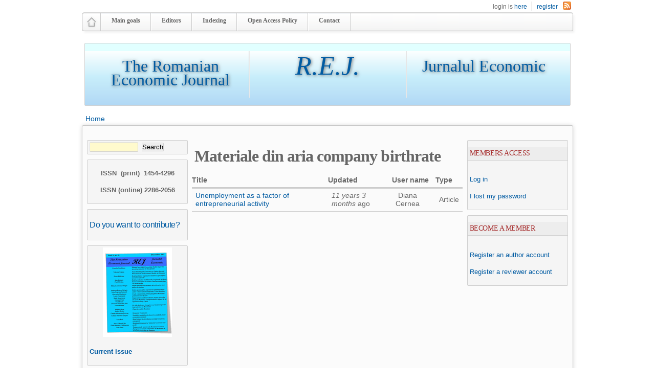

--- FILE ---
content_type: text/html; charset=utf-8
request_url: https://rejournal.eu/paper-keywords/company-birthrate
body_size: 7009
content:
<!DOCTYPE html PUBLIC "-//W3C//DTD XHTML+RDFa 1.0//EN"
  "http://www.w3.org/MarkUp/DTD/xhtml-rdfa-1.dtd">
<html xmlns="http://www.w3.org/1999/xhtml" xml:lang="en" version="XHTML+RDFa 1.0" dir="ltr"
  xmlns:content="http://purl.org/rss/1.0/modules/content/"
  xmlns:dc="http://purl.org/dc/terms/"
  xmlns:foaf="http://xmlns.com/foaf/0.1/"
  xmlns:og="http://ogp.me/ns#"
  xmlns:rdfs="http://www.w3.org/2000/01/rdf-schema#"
  xmlns:sioc="http://rdfs.org/sioc/ns#"
  xmlns:sioct="http://rdfs.org/sioc/types#"
  xmlns:skos="http://www.w3.org/2004/02/skos/core#"
  xmlns:xsd="http://www.w3.org/2001/XMLSchema#">

<head profile="http://www.w3.org/1999/xhtml/vocab">
  <meta http-equiv="Content-Type" content="text/html; charset=utf-8" />
<link rel="alternate" type="application/rss+xml" title="company birthrate" href="https://rejournal.eu/taxonomy/term/320/all/feed" />
<script type="text/x-mathjax-config">MathJax.Hub.Config({
  extensions: ["tex2jax.js"],
  jax: ["input/TeX","output/HTML-CSS"],
  tex2jax: {
    inlineMath: [ ['$$','$$'], ['\\(','\\)'] ],
    processEscapes: true
  }
});</script><link rel="shortcut icon" href="https://rejournal.eu/misc/favicon.ico" type="image/vnd.microsoft.icon" />
<meta name="generator" content="Drupal 7 (https://www.drupal.org)" />
<link rel="canonical" href="https://rejournal.eu/paper-keywords/company-birthrate" />
<link rel="shortlink" href="https://rejournal.eu/taxonomy/term/320" />
  <title>company birthrate | REJ - Romanian Economic Journal</title>
  <style type="text/css" media="all">
@import url("https://rejournal.eu/modules/system/system.base.css?sz9tzc");
@import url("https://rejournal.eu/modules/system/system.menus.css?sz9tzc");
@import url("https://rejournal.eu/modules/system/system.messages.css?sz9tzc");
@import url("https://rejournal.eu/modules/system/system.theme.css?sz9tzc");
</style>
<style type="text/css" media="all">
@import url("https://rejournal.eu/modules/comment/comment.css?sz9tzc");
@import url("https://rejournal.eu/modules/field/theme/field.css?sz9tzc");
@import url("https://rejournal.eu/sites/all/modules/footnotes/footnotes.css?sz9tzc");
@import url("https://rejournal.eu/modules/node/node.css?sz9tzc");
@import url("https://rejournal.eu/modules/search/search.css?sz9tzc");
@import url("https://rejournal.eu/modules/user/user.css?sz9tzc");
@import url("https://rejournal.eu/sites/all/modules/views/css/views.css?sz9tzc");
@import url("https://rejournal.eu/sites/all/modules/ckeditor/css/ckeditor.css?sz9tzc");
</style>
<style type="text/css" media="all">
@import url("https://rejournal.eu/sites/all/modules/ctools/css/ctools.css?sz9tzc");
@import url("https://rejournal.eu/sites/all/libraries/superfish/css/superfish.css?sz9tzc");
@import url("https://rejournal.eu/sites/all/libraries/superfish/style/default.css?sz9tzc");
</style>
<style type="text/css" media="all">
@import url("https://rejournal.eu/sites/rejournal.versatech.ro/themes/rejtheme/styles/style.css?sz9tzc");
@import url("https://rejournal.eu/sites/rejournal.versatech.ro/themes/rejtheme/styles/header.css?sz9tzc");
@import url("https://rejournal.eu/sites/rejournal.versatech.ro/themes/rejtheme/styles/slideshow-and-column.css?sz9tzc");
@import url("https://rejournal.eu/sites/rejournal.versatech.ro/themes/rejtheme/styles/container.css?sz9tzc");
@import url("https://rejournal.eu/sites/rejournal.versatech.ro/themes/rejtheme/styles/footer.css?sz9tzc");
@import url("https://rejournal.eu/sites/rejournal.versatech.ro/themes/rejtheme/styles/other.css?sz9tzc");
@import url("https://rejournal.eu/sites/rejournal.versatech.ro/themes/rejtheme/styles/superfish-menu.css?sz9tzc");
@import url("https://rejournal.eu/sites/rejournal.versatech.ro/themes/rejtheme/styles/versatech.css?sz9tzc");
@import url("https://rejournal.eu/sites/rejournal.versatech.ro/themes/rejtheme/styles/butoane/css3-gmail-style.css?sz9tzc");
</style>
  <script type="text/javascript" src="//code.jquery.com/jquery-1.7.2.min.js"></script>
<script type="text/javascript">
<!--//--><![CDATA[//><!--
window.jQuery || document.write("<script src='/sites/all/modules/jquery_update/replace/jquery/1.7/jquery.min.js'>\x3C/script>")
//--><!]]>
</script>
<script type="text/javascript" src="https://rejournal.eu/sites/rejournal.versatech.ro/files/js/js_Hfha9RCTNm8mqMDLXriIsKGMaghzs4ZaqJPLj2esi7s.js"></script>
<script type="text/javascript" src="https://rejournal.eu/sites/rejournal.versatech.ro/files/js/js_wpaMBJpmYkZ2Jm_RwIvK65nyz1-igcu-IuGL2yx7Pgo.js"></script>
<script type="text/javascript" src="https://cdn.mathjax.org/mathjax/latest/MathJax.js?config=TeX-AMS_HTML"></script>
<script type="text/javascript" src="https://rejournal.eu/sites/rejournal.versatech.ro/files/js/js_clDXRdegV7PF-56_u1-xZm1m4NfttjJ9_Q_5use2-d4.js"></script>
<script type="text/javascript" src="https://rejournal.eu/sites/rejournal.versatech.ro/files/js/js_P4P7s-W_9h1NEvo-8SmGdGSJ00EEf6fjRnCWpWuh_f4.js"></script>
<script type="text/javascript">
<!--//--><![CDATA[//><!--
jQuery.extend(Drupal.settings, {"basePath":"\/","pathPrefix":"","setHasJsCookie":0,"ajaxPageState":{"theme":"rejtheme","theme_token":"dNd1zJYbyzr2DD8MYwFalnhIuPOgsTkaDbtRUuaqzCI","js":{"sites\/rejournal.versatech.ro\/files\/js_injector\/js_injector_4.js":1,"\/\/code.jquery.com\/jquery-1.7.2.min.js":1,"0":1,"misc\/jquery-extend-3.4.0.js":1,"misc\/jquery-html-prefilter-3.5.0-backport.js":1,"misc\/jquery.once.js":1,"misc\/drupal.js":1,"sites\/all\/modules\/mathjax\/mathjax.js":1,"https:\/\/cdn.mathjax.org\/mathjax\/latest\/MathJax.js?config=TeX-AMS_HTML":1,"sites\/all\/libraries\/superfish\/jquery.hoverIntent.minified.js":1,"sites\/all\/libraries\/superfish\/sfsmallscreen.js":1,"sites\/all\/libraries\/superfish\/supposition.js":1,"sites\/all\/libraries\/superfish\/superfish.js":1,"sites\/all\/libraries\/superfish\/supersubs.js":1,"sites\/all\/modules\/superfish\/superfish.js":1,"sites\/rejournal.versatech.ro\/themes\/rejtheme\/scripts\/superfish.js":1,"sites\/rejournal.versatech.ro\/themes\/rejtheme\/scripts\/hoverIntent.js":1},"css":{"modules\/system\/system.base.css":1,"modules\/system\/system.menus.css":1,"modules\/system\/system.messages.css":1,"modules\/system\/system.theme.css":1,"modules\/comment\/comment.css":1,"modules\/field\/theme\/field.css":1,"sites\/all\/modules\/footnotes\/footnotes.css":1,"modules\/node\/node.css":1,"modules\/search\/search.css":1,"modules\/user\/user.css":1,"sites\/all\/modules\/views\/css\/views.css":1,"sites\/all\/modules\/ckeditor\/css\/ckeditor.css":1,"sites\/all\/modules\/ctools\/css\/ctools.css":1,"sites\/all\/libraries\/superfish\/css\/superfish.css":1,"sites\/all\/libraries\/superfish\/style\/default.css":1,"sites\/rejournal.versatech.ro\/themes\/rejtheme\/styles\/style.css":1,"sites\/rejournal.versatech.ro\/themes\/rejtheme\/styles\/header.css":1,"sites\/rejournal.versatech.ro\/themes\/rejtheme\/styles\/slideshow-and-column.css":1,"sites\/rejournal.versatech.ro\/themes\/rejtheme\/styles\/container.css":1,"sites\/rejournal.versatech.ro\/themes\/rejtheme\/styles\/footer.css":1,"sites\/rejournal.versatech.ro\/themes\/rejtheme\/styles\/other.css":1,"sites\/rejournal.versatech.ro\/themes\/rejtheme\/styles\/superfish-menu.css":1,"sites\/rejournal.versatech.ro\/themes\/rejtheme\/styles\/versatech.css":1,"sites\/rejournal.versatech.ro\/themes\/rejtheme\/styles\/butoane\/css3-gmail-style.css":1}},"superfish":{"1":{"id":"1","sf":{"animation":{"opacity":"show","height":"show","width":"show"},"speed":"\u0027fast\u0027","autoArrows":true,"dropShadows":true,"disableHI":false},"plugins":{"smallscreen":{"mode":"window_width","addSelected":false,"menuClasses":false,"hyperlinkClasses":false,"title":"Main menu"},"supposition":true,"bgiframe":false,"supersubs":{"minWidth":"12","maxWidth":"27","extraWidth":1}}}},"urlIsAjaxTrusted":{"\/paper-keywords\/company-birthrate":true}});
//--><!]]>
</script>
</head>
<body class="html not-front not-logged-in two-sidebars page-taxonomy page-taxonomy-term page-taxonomy-term- page-taxonomy-term-320" >
  <div id="skip-link">
    <a href="#main-content" class="element-invisible element-focusable">Skip to main content</a>
  </div>
    <!--[if gte IE 9]>
  <style type="text/css">
    .gradient {
       filter: none;
    }
  </style>
<![endif]-->
    <div id="page-wrapper">
    
        <div id="header-wrapper">
            <div id="header">
                    
                <div id="authorize-and-feed">
                    
                    <div id="authorize">
                        <ul>
                            <li class="first">login is  <a href="/user">here</a></li><li class="last"> <a href="/user/register">register</a></li>                
                        </ul>
                    </div><!--end of authorize-->
                    
                                            <div class="feed-wrapper">
                            <a href="https://rejournal.eu/taxonomy/term/320/all/feed" class="feed-icon" title="Subscribe to company birthrate"><img typeof="foaf:Image" src="https://rejournal.eu/misc/feed.png" width="16" height="16" alt="Subscribe to company birthrate" /></a>                        </div>
                    <!--end of rss feed-->
                
                </div><!--end of authorize and feed icon-->
                
                <div style="clear:both"></div>
                
                <div id="menu-and-search">
                    
                    <div id="menu-left"></div>

                    <div class="menu-wrapper">
                                    
                                    <div id="home-link" style="float:left;"> <!--this is a home link with an image, you can disable it with delete this or change the image in images directory. just enjoy it:D -->
                                        <a href="/" title="home" > <img src="/sites/rejournal.versatech.ro/themes/rejtheme/images/home.png" width="24" height="31" alt="home" /> </a>
                                    </div>
                                    
                                                                            <div id="superfish">
                                            <div id="menu-separator"></div>
                                               <div class="region region-superfish-menu">
    <div id="block-superfish-1" class="block block-superfish">

  <h2 class="block-title">Main menu</h2>

<div class="content">
  <ul id="superfish-1" class="menu sf-menu sf-main-menu sf-horizontal sf-style-default sf-total-items-5 sf-parent-items-0 sf-single-items-5"><li id="menu-750-1" class="first odd sf-item-1 sf-depth-1 sf-no-children"><a href="/page/main-goals" class="sf-depth-1">Main goals</a></li><li id="menu-753-1" class="middle even sf-item-2 sf-depth-1 sf-no-children"><a href="/page/romanian-economic-journal-0" class="sf-depth-1">Editors</a></li><li id="menu-751-1" class="middle odd sf-item-3 sf-depth-1 sf-no-children"><a href="/page/abstracting-indexing" class="sf-depth-1">Indexing</a></li><li id="menu-1412-1" class="middle even sf-item-4 sf-depth-1 sf-no-children"><a href="/page/open-access-policy" class="sf-depth-1">Open Access Policy</a></li><li id="menu-1418-1" class="last odd sf-item-5 sf-depth-1 sf-no-children"><a href="/contact" title="" class="sf-depth-1">Contact</a></li></ul></div> 
</div>
  </div>
                                        </div><!--end of menu-->
                                                                            
                                <!--this is a search box-->
                                                                
                    </div>
                    
                    <div id="menu-right"></div>
                    
                </div><!--end of menu and search-box-->
                
                <div id="branding-wrapper">
                    
                                        
                </div><!--end of branding-->    
                
            </div>
        </div><!--end of header-->
            

            
                    <div id="preface-wrapper">

                <div id="preface-style"><!--this is to fix preface wrapper style-->
                
                <div class="triplet-wrapper in3">
                <div class="separator-fix">    
                
                                    <div class="column A">
                          <div class="region region-preface-first">
    <div id="block-block-6" class="block block-block">


<div class="content">
  <p style="text-align:center"><a href="/"><span style="font-size:32px"><span style="font-family:georgia,serif">The Romanian Economic Journal</span></span></a></p>


</div> 
</div>
  </div>
                    </div>
                          
                                    <div class="column B">
                          <div class="region region-preface-middle">
    <div id="block-block-8" class="block block-block">


<div class="content">
  <p style="text-align:center"><a  style="font-family:georgia,serif; font-size:52px"  href="/"><em>R.E.J.</em></a></p>


</div> 
</div>
  </div>
                    </div>
                                
                                    <div class="column C">
                          <div class="region region-preface-last">
    <div id="block-block-7" class="block block-block">


<div class="content">
  <p style="text-align:center"><a href="/"><span style="font-size:32px"><span style="font-family:georgia,serif">Jurnalul Economic</span></span></a></p>


</div> 
</div>
  </div>
                    </div>
                                
                <div style="clear:both"></div>
                </div>
                </div>
                
                    <div style="clear:both"></div>
                </div><!--end of preface style-->

        </div><!--end of preface wrapper-->
                        
        
        <div id="container-wrapper">
            
                    
                                                                        <div id="breadcrumb">
                                <h2 class="element-invisible">You are here</h2><div class="breadcrumb"><a href="/">Home</a></div>                            </div>
                                            <!--end of breadcrumb-->
        
        
            <div id="container-outer">    
                    
                <div class="top-shadow"></div>        
                <div class="middle-shadow"><!--this is a background of container,consist of top-shadow middle-shadow and bottom-shadow, i create it for two other regions, in bottom-teaser and bottom-wrapper, so it's all connected, just edit this and two other will automatically changed, enjoy it:D-->
                <div class="middle-fix"><!--this is to fix container of middle shadow-->
                
                    
                                            <div id="sidebar-left-wrapper">
                                <div id="sidebar-left" class="sidebar">
                                      <div class="region region-sidebar-first">
    <div id="block-search-form" class="block block-search">


<div class="content">
  <form action="/paper-keywords/company-birthrate" method="post" id="search-block-form" accept-charset="UTF-8"><div><div class="container-inline">
      <h2 class="element-invisible">Search form</h2>
    <div class="form-item form-type-textfield form-item-search-block-form">
  <label class="element-invisible" for="edit-search-block-form--2">Search </label>
 <input title="Enter the terms you wish to search for." type="text" id="edit-search-block-form--2" name="search_block_form" value="" size="10" maxlength="128" class="form-text" />
</div>
<div class="form-actions form-wrapper" id="edit-actions"><input type="submit" id="edit-submit" name="op" value="Search" class="form-submit" /></div><input type="hidden" name="form_build_id" value="form-KszguuBwBKBz7Hf22koVyoaV-gONG_6pSvZ_I6O_J50" />
<input type="hidden" name="form_id" value="search_block_form" />
</div>
</div></form></div> 
</div>
<div id="block-block-3" class="block block-block">


<div class="content">
  <p style="text-align:center"><strong>ISSN &nbsp;(print) &nbsp;1454-4296</strong></p>
<p style="text-align:center"><strong>ISSN (online) 2286-2056</strong></p>


</div> 
</div>
<div id="block-block-1" class="block block-block">


<div class="content">
  <h3><a href="/user/register">Do you want to contribute?</a></h3>


</div> 
</div>
<div id="block-block-2" class="block block-block">


<div class="content">
  <div style="text-align:center"><a href="http://www.rejournal.eu/node/3772"><img alt="" src="/sites/rejournal.versatech.ro/files/Coperta26_thumb.gif" /></a></div>
<p><a href="http://www.rejournal.eu/node/3772"><strong>Current issue</strong></a></p>


</div> 
</div>
<div id="block-block-14" class="block block-block">


<div class="content">
  <p>Our email address:&nbsp;<a href="mailto:rejpapersubmission@gmail.com?subject=I%20have%20a%20question">  <span id="7fcabfe4911afec8b5b8fd80ef54fc7b1cfad1d3"></span></p>
<script type="text/javascript"> <!--
  document.getElementById('7fcabfe4911afec8b5b8fd80ef54fc7b1cfad1d3').innerHTML = '<a href="/%26#109;&amp;#97;&amp;#105;&amp;#108;&amp;#116;&amp;#111;&amp;#58;&amp;#114;&amp;#101;&amp;#106;&amp;#112;&amp;#97;&amp;#112;&amp;#101;&amp;#114;&amp;#115;&amp;#117;&amp;#98;&amp;#109;&amp;#105;&amp;#115;&amp;#115;&amp;#105;&amp;#111;&amp;#110;&amp;#64;&amp;#103;&amp;#109;&amp;#97;&amp;#105;&amp;#108;&amp;#46;&amp;#99;&amp;#111;&amp;#109;">&#114;&#101;&#106;&#112;&#97;&#112;&#101;&#114;&#115;&#117;&#98;&#109;&#105;&#115;&#115;&#105;&#111;&#110;&#64;&#103;&#109;&#97;&#105;&#108;&#46;&#99;&#111;&#109;</a>';
// --> </script><p></a></p>


</div> 
</div>
  </div>
                                </div>
                        </div>    
                    <!--end of sidebar left-->
                            
                    
                    <div id="main-content">
                        
                                                                        <div class="tabs"></div>                        <h1 class="title"></h1>                                                                        <div id="content-middle">  <div class="region region-content">
    <div id="block-system-main" class="block block-system">


<div class="content">
  <div class="view view-taxonomy-term view-id-taxonomy_term view-display-id-page view-dom-id-f6f5c7e4da9e212c7db78b6781a7c941">
            <div class="view-header">
      <h2>Materiale din aria company birthrate</h2>


    </div>
  
  
  
      <div class="view-content">
      <table  class="views-table cols-4">
         <thead>
      <tr>
                  <th  class="views-field views-field-title" scope="col">
            Title          </th>
                  <th  class="views-field views-field-changed" scope="col">
            Updated          </th>
                  <th  class="views-field views-field-name" scope="col">
            User name          </th>
                  <th  class="views-field views-field-type" scope="col">
            Type          </th>
              </tr>
    </thead>
    <tbody>
          <tr  class="odd views-row-first views-row-last">
                  <td  class="views-field views-field-title">
            <a href="/article/unemployment-factor-entrepreneurial-activity">Unemployment as a factor of entrepreneurial activity</a>          </td>
                  <td  class="views-field views-field-changed">
            <em class="placeholder">11 years 3 months</em> ago          </td>
                  <td  class="views-field views-field-name">
            <span class="username" xml:lang="" about="/users/diana-cernea" typeof="sioc:UserAccount" property="foaf:name" datatype="">Diana Cernea</span>          </td>
                  <td  class="views-field views-field-type">
            Article          </td>
              </tr>
      </tbody>
</table>
    </div>
  
  
  
  
  
  
</div></div> 
</div>
  </div>
</div>                        
                    </div><!--this is main content, you can edit this if you want to change arange of main content-->
                        
                        
                                            <div id="sidebar-right-wrapper">
                                <div id="sidebar-right" class="sidebar">
                                      <div class="region region-sidebar-second">
    <div id="block-block-5" class="block block-block">

  <h2 class="block-title">Members access </h2>

<div class="content">
  <p><a class="popups" href="/user">Log in</a></p>
<p><a class="popups" href="/user/password">I lost my password</a></p>


</div> 
</div>
<div id="block-block-4" class="block block-block">

  <h2 class="block-title">Become a member</h2>

<div class="content">
  <p><a class="popups" href="/user/register/author">Register an author account</a></p>
<p><a class="popups" href="/user/register/reviewer">Register a reviewer account</a></p>


</div> 
</div>
  </div>
                                </div>    
                        </div>
                    <!--end of sidebar right-->
                    
                </div><!--end of middle fix-->
                    <div style="clear:both"></div>
                </div><!--end of middle shadow-->
                <div class="bottom-shadow"></div>
                    
            </div>    

        </div><!--end of conteiner wrapper-->        

        
            
            
                    <div id="bottom-wrapper">
            
            <div class="top-shadow"></div>
            <div class="middle-shadow">    
            <div class="middle-fix">
            
                <div class="triplet-wrapper in3">
                <div class="separator-fix">    
                
                                    <div class="column A">
                          <div class="region region-bottom-1">
    <div id="block-views-press-releases-block" class="block block-views">

  <h2 class="block-title">Press releases</h2>

<div class="content">
  <div class="view view-press-releases view-id-press_releases view-display-id-block view-dom-id-0053204436f8525c04fb56ba3086197a">
        
  
  
      <div class="view-content">
        <div class="views-row views-row-1 views-row-odd views-row-first">
      
  <h3 class="views-field views-field-title">        <span class="field-content"><a href="/press-release/journal-subscription-form">Journal Subscription Form </a></span>  </h3>  
  <div class="views-field views-field-body">        <div class="field-content"><p> <a href="/sites/rejournal.versatech.ro/files/press-releases/2020-03-19/3590//formularabonamentenglezarevistarej2020.doc" >formularabonamentenglezarevistarej2020.doc</a></p>


</div>  </div>  </div>
  <div class="views-row views-row-2 views-row-even views-row-last">
      
  <h3 class="views-field views-field-title">        <span class="field-content"><a href="/press-release/rej-rebranded">REJ rebranded!</a></span>  </h3>  
  <div class="views-field views-field-body">        <div class="field-content"><p>....</p>
<p>&nbsp;</p>


</div>  </div>  </div>
    </div>
  
  
  
  
  
  
</div></div> 
</div>
  </div>
                    </div>
                          
                                    <div class="column B">
                          <div class="region region-bottom-2">
    <div id="block-views-issues-archive-block" class="block block-views">

  <h2 class="block-title">Issues</h2>

<div class="content">
  <div class="view view-issues-archive view-id-issues_archive view-display-id-block view-dom-id-5e392af12d3110a1c565d56c8f9a34de">
        
  
  
      <div class="view-content">
      <div class="item-list">    <ul>          <li class="views-row views-row-1 views-row-odd views-row-first">  
  <div class="views-field views-field-title">        <span class="field-content"><a href="/issue/issue-90-year-xxviii-june-2025">Issue 90 (Year XXVIII) June 2025</a></span>  </div></li>
          <li class="views-row views-row-2 views-row-even">  
  <div class="views-field views-field-title">        <span class="field-content"><a href="/issue/issue-89-year-xxvii-december-2024">Issue 89 (Year XXVII) December  2024</a></span>  </div></li>
          <li class="views-row views-row-3 views-row-odd">  
  <div class="views-field views-field-title">        <span class="field-content"><a href="/issue/issue-88-year-xxvii-june-2024">Issue 88 (Year XXVII) June 2024</a></span>  </div></li>
          <li class="views-row views-row-4 views-row-even">  
  <div class="views-field views-field-title">        <span class="field-content"><a href="/issue/issue-87-year-xxvii-march-2024">Issue 87 (Year XXVII) March 2024</a></span>  </div></li>
          <li class="views-row views-row-5 views-row-odd views-row-last">  
  <div class="views-field views-field-title">        <span class="field-content"><a href="/issue/issue-86-year-xxvi-december-2023">Issue 86 (Year XXVI) December, 2023</a></span>  </div></li>
      </ul></div>    </div>
  
  
  
      
<div class="more-link">
  <a href="/issues_archive">
    See whole archive...  </a>
</div>
  
  
  
</div></div> 
</div>
  </div>
                    </div>
                          
                                    <div class="column C">
                          <div class="region region-bottom-3">
    <div id="block-views-lista-articole-block" class="block block-views">

  <h2 class="block-title">Published articles</h2>

<div class="content">
  <div class="view view-lista-articole view-id-lista_articole view-display-id-block view-dom-id-67949c9a5e082371a0800cdc57b41a69">
        
  
  
      <div class="view-content">
      <div class="item-list">    <ul>          <li class="views-row views-row-1 views-row-odd views-row-first">  
  <div class="views-field views-field-title">        <span class="field-content"><a href="https://rejournal.eu/article/negotiation-impact-supply-chain-management">Negotiation impact in Supply Chain...</a></span>  </div></li>
          <li class="views-row views-row-2 views-row-even">  
  <div class="views-field views-field-title">        <span class="field-content"><a href="https://rejournal.eu/article/exploring-economic-diplomacy-through-qualitative-research-methods">Exploring Economic Diplomacy...</a></span>  </div></li>
          <li class="views-row views-row-3 views-row-odd">  
  <div class="views-field views-field-title">        <span class="field-content"><a href="https://rejournal.eu/article/exploratory-application-machine-learning-algorithms-estimating-net-salaries-romania">An Exploratory Application of...</a></span>  </div></li>
          <li class="views-row views-row-4 views-row-even">  
  <div class="views-field views-field-title">        <span class="field-content"><a href="https://rejournal.eu/article/management-digital-trends-and-performance-organic-cosmetics-companies-case-celanie-bio">Management of Digital Trends and...</a></span>  </div></li>
          <li class="views-row views-row-5 views-row-odd views-row-last">  
  <div class="views-field views-field-title">        <span class="field-content"><a href="https://rejournal.eu/article/devaluation-oil-price-shock-and-consumer-price-inflation-evidence-markov-autoregressive">Devaluation, Oil Price Shock and...</a></span>  </div></li>
      </ul></div>    </div>
  
  
  
      
<div class="more-link">
  <a href="/all-articles">
    See articles list  </a>
</div>
  
  
  
</div></div> 
</div>
  </div>
                    </div>
                <!--rejtheme have many column, its divided by three section, preface column,bottom teaser,and bottom wrapper. every section have a group, column A column B or column C. you can edit it for every section , every group , or maybe every single column . modified it is easy:D -->
                        
                <div style="clear:both"></div>
                </div><!--end of separatir fix-->
                </div>
                
                <!--this is a bottom note, in rejtheme there are three note(plus 1 note for drupal 7 version), top note,slideshow note and bottom note(plus footer note). use it with your own stuff:D -->
                
            </div><!--end of middle fix-->    
                <div style="clear:both"></div>
            </div><!--end of middle shadow-->
            <div class="bottom-shadow"></div>
            
        </div><!--end of bottom wrapper-->
                                    
        
        
        <div id="footer">

            <!--this is another note, i give it for drupal 7 version, just enjoy it-->
            
            <div style="clear:both"></div>
            
                        
            <div class="footer">
                  <div class="region region-footer">
    <div id="block-system-powered-by" class="block block-system">


<div class="content">
  <span>Powered by <a href="https://www.drupal.org">Drupal</a></span></div> 
</div>
  </div>
            </div>
                
            <div id="notice">
                <div class="notice" style="font-size:11px;font-style: italic;float: left;margin-left: 2px;"><p>Built by <a href="http://www.versatech.ro/" alt="versatech srl">VERSATECH SRL</a>.</p></div>
            </div>
            <div style="clear:both"></div>
            
        </div><!--end of footer-->

    </div>
  
    <!--[if (IE 6)]>
      <script type="text/javascript">
        var IE6UPDATE_OPTIONS = {
          icons_path: "https://rejournal.eu/sites/all/modules/ie6update/images/",
          message: "Internet Explorer is missing updates required to view this site. Click here to update... ",
          url: "http://www.microsoft.com/windows/internet-explorer/default.aspx"
        }
      </script>
      <script type="text/javascript" src="https://rejournal.eu/sites/all/modules/ie6update/ie6update.js"></script>
    <![endif]-->
  <script type="text/javascript" src="https://rejournal.eu/sites/rejournal.versatech.ro/files/js/js_b9GnnoraJ-5I72_YahtVHpAJ8EjwXjpyJcPbPA0-7WY.js"></script>
</body>
</html>


--- FILE ---
content_type: text/css
request_url: https://rejournal.eu/sites/rejournal.versatech.ro/themes/rejtheme/styles/style.css?sz9tzc
body_size: 1089
content:
/* Body ----------------------------------------*/

body {
  color: #666666;
  font-family: Arial, Helvetica, sans-serif;
  font-size: 85%;
  line-height: 1.5em;
  margin: 0;
  padding: 0;
}

#page-wrapper {
  float: left;
  margin: 0 auto;
  padding: 0;
  width: 100%;
}

/* end od body -------------------------------------------*/


/* Heading -----------------------------------------*/

h1 {
    font-size: 1.6em;
}
h2 {
    font-size: 1.35em;
}
h3 {
    font-size: 1.25em;
}
h4 {
    font-size: 1.15em;
}
h5 {
    font-size: 1.1em;
}
h6 {
    font-size: 1em;
}
h1, h2, h3 {
    letter-spacing: -0.03em;
}

/* end of heading----------------------------------------------*/


/* Text ----------------------------------------------*/

tr.odd td,
tr.even td {
  padding: 0.5em;
}

a {
  color: #005BA2;
}

a:link {
  text-decoration: none;
}

a:hover, a:focus, a:active {
    text-decoration: underline;
}

/*end of text---------------------------------------------------*/

/* Sory, i dont give IE 6 stylesheets, :D if you want to create it then commit to rejtheme project,thanks :D */


--- FILE ---
content_type: text/css
request_url: https://rejournal.eu/sites/rejournal.versatech.ro/themes/rejtheme/styles/header.css?sz9tzc
body_size: 6090
content:
/* Header --------------------------------------------------*/

.front #header-wrapper {
  height: auto;
  max-height: 140px;
  margin: 0 auto;
  width: 960px;
}

.not-front #header-wrapper {
  margin: 0 auto;
  width: 960px;
}


/* Authorize and Feed ----------------------*/

#authorize-and-feed {
  float: right;
  height: 24px;
  margin: 0 auto;
  width: 960px;
}


/*authorize---------------------*/
#authorize {
  color: #666666;
  float: left;
  font-size: 12px;
  height: 24px;
  width: 930px;
}


#authorize ul {
  float: right;
  margin: 0;
}

#authorize ul li {
  background-image: none;
  list-style: none;
}

#authorize .first {
  float: left;
  height: 19px;
  margin-top: 3px;
  text-align: right;
}

#authorize .last {
  border-left: 1px solid #979797;
  float: left;
  height: 19px;
  margin-left: 9px;
  margin-top: 3px;
  padding-left: 9px;
}
/*end of authorize-------------------*/


/*feed----------------*/
.feed-wrapper {
  float: right;
  height: 24px;
  margin: 3px auto 0;
  width: 20px;
}
/*end of feed-----------------*/

/*end of authorize and feed-----------------------*/


/* Menu and Search Box------------------- */

#menu-and-search {
  height: 37px;
  margin: 0 auto;
  position: relative;
  width: 966px;
  z-index: 5;
}

.menu-wrapper {
  background: transparent url(../images/menu-background.png) repeat-x;
  float: left;
  height: 43px;
  margin: 0 auto;
  padding: 1px 0 0;
  width: 946px;
}

#menu-left {
  background: transparent url(../images/menu-background-left.png);
  float: left;
  height: 43px;
  width: 7px;
}

#menu-right {
  background: transparent url(../images/menu-background-right.png);
  float: left;
  height: 43px;
  width: 13px;
}

/*menu---------------------*/
#nav {
  float: left;
  height: 35px;
  width: 744px;
}

#nav .links {
  height: 35px;
  margin: 0;
  padding: 0;
}

#nav  ul.links li {
  border-right: 1px solid #cdcdcd;
  display: inline-block;
  float: left;
  height: 35px;
  padding: 0!important;
  text-align: center;
}

#nav li a:hover {
  background: transparent url(../images/menu-background-hover.png) repeat-x;
}

#nav li.active-trail a {
  background: transparent url(../images/menu-background-hover.png) repeat-x;
}

#nav ul li a {
  display: inline-block;
  font-size: 12px;
  font-weight: bold;
  padding: 8px 20px;
  text-decoration: none;
}

.menu-wrapper ul li a {
  color: #666666!important;
}

#menu-separator {
  background: url(../images/menu-separator.png) no-repeat right;
  float: left;
  height: 35px;
  padding-left: 4px;
  width: 2px;
}

/*end of menu-----------------------------*/

/* Block Menu------------------------------------- */


.menu-wrapper .block h2 {
  display: none;
}

.menu-wrapper .block {
  float: left;
  height: 35px;
  position: relative;
  width: auto;
}

.menu-wrapper .block.block-blog .content .more-link {
  float: left;
}

.menu-wrapper .block .item-list {
  display: inline-block;
  float: left;
  height: 35px;
  text-align: center;
  width: auto;
}

.menu-wrapper .block .item-list ul {
  margin: 0;
  padding: 0;
}

.menu-wrapper .block .item-list li a {
  display: inline-block;
  padding: 8px 20px;
}
.menu-wrapper .block .item-list li {
  border-right: 1px solid #cdcdcd;
  display: inline-block;
  float: left;
  font-size: 12px;
  font-weight: bold;
  height: 35px;
  list-style: none;
  margin: 0;
}

.menu-wrapper .block .item-list li:hover {
  background: transparent url(../images/menu-background-hover.png) repeat-x;
}

.menu-wrapper .block .item-list li .active {
  background: transparent url(../images/menu-background-hover.png) repeat-x;
}

.menu-wrapper .block .item-list li .active:hover {
  background: none;
}

.menu-wrapper .block .more-link a {
  display: none;
}
/* end of block menu --------------------------*/


/*search box*/
#search-box {
  float: right;
  margin-right: 5px;
  padding: 8px 0;
  width: 130px;
}

#search-box .container-inline {
  padding: 0;
}

#search-box .form-item,
#search-box .form-action {
  margin: 0;
  padding: 0;
}

.container-inline > * + *,
.container-inline .fieldset-wrapper > * + * {
  padding-left: 0pt;
}

#search-box .form-text {
  border-bottom: 1px solid #e8e8e8;
  border-left: 1px solid #dedede;
  border-radius: 2px;/*not compatible with IE 6, IE7 and IE 8,just for modern browser:D , you can edit it */
  border-right: 1px solid #e8e8e8;
  border-top: 1px solid #dedede;
  float: right;
  height: 15px;
  width: 105px;
}

#search-box .form-submit {
  background: transparent url(../images/search.png) no-repeat 0 0;
  border-style: none;
  cursor: pointer;
  display: block;
  float: left;
  font-size: 0!important;
  height: 24px;
  margin-right: 5px;
  margin-top: 1px;
  padding: 0;
  width: 16px;
}

#search-box label {
  display: none;
}

#search-box .block {
  height: 100%;
}

#search-box .block-region {
  margin: 0;
  padding: 0;
}
/* end of search box---------------------------------*/
/* end of menu and search box------------------------------*/


/* Branding Section ----------------------------*/

#branding-wrapper {
  display: inline;
  margin: 0 auto;
  width: 960px;
}

/* branding ---------------------------*/

#branding {
  float: left;
  height: 72px;
}

/* logo-------------*/

.logo {
  float: left;
  margin-top: 20px;
}

.logo img {
  height: 50px;
}
/* end of logo--------------*/


/* name and slogan ------------------*/

#name-slogan-wrapper {
  float: left;
  padding-top: 5px;
}

#name-slogan-wrapper h1 {
  font-size: 26px;
  line-height: 0.8em;
}

#name-slogan-wrapper span {
  color: #9a9a9a;
  font-size: 14px;
  line-height: 1.2em;
}

.site-name a {
  color: #666666;
  font-family: Myriad Pro;
  margin-left: 7px;
}

.site-name a:hover {
  color: #8aad39;
  text-decoration: none;
}

.site-slogan {
  padding-left: 43px;
}

/* end of name and slogan-------------*/

/* enf of branding-----------------------------*/


/* Top note----------------------*/

#top-note {
  float: right;
  height: 72px;
  text-align: right;
}

.top-note {
  float: right;
}

/* end of top note------------------*/

/* end of branding section---------------------------*/


--- FILE ---
content_type: text/css
request_url: https://rejournal.eu/sites/rejournal.versatech.ro/themes/rejtheme/styles/slideshow-and-column.css?sz9tzc
body_size: 3328
content:
/* SlideShow Wrapper----------------------*/

/* slideshow -----------------*/
#slideshow-wrapper {
  background: transparent url(../images/slideshow-shadow.png) no-repeat;
  clear: both;
  height: 414px;
  margin: 0 auto;
  padding-top: 8px;
  position: relative;
  width: 976px;
  z-index: 1;
}


#slideshow-outer {
  height: 398px;
  margin: 0 auto;
  width: 960px;/*in this slideshow, rejtheme have 2 division , slideshow-outer and slideshow-inner, if you want to costumize the slideshow wrapper, you just modified the two of that division */
}

#slideshow-inner {
  position: relative;
  z-index: 1;
}

.slideshow {
  height: 398px;
  margin: 0 auto;
  max-width: 100%;
  min-width: 960px;
  overflow: hidden;
  text-align: center;
  z-index: 3;
}

.slideshow h2 .block-title {
  display: none;
}


/* end of slideshow----------------*/


/* slideshow note and mission wrapper--------------*/

#mission-and-slideshow-note {
  background: transparent url(../images/slideshow-note.png) no-repeat bottom;
  bottom: 0;
  float: left;
  left: 0;
  max-height: 398px;
  padding: 10px 0px 10px 0px;
  position: absolute;
  text-align: right;
  width: 960px;
  z-index: 5;
}


/*slideshow note-----------------*/
.slideshow-note {
  float: left;
  padding-left: 5px;
  text-align: left;
}
/*end of slideshow note--------------------*/


/*mission ---------------------*/
#mission {
  float: right;
  font-size: 22px;
  padding-right: 5px;
  text-align: right;
}

#mission p {
  margin: 6% 0;
}

/*end of mission-----------------------*/

/*end of misssion and slideshow note------------------------*/


/* Start For Column Style-------------------------------------*/

/* Preface------------------*/

.front #preface-wrapper {
  margin: 8px auto 0;
  width: 950px;
}

#preface-wrapper {
  margin: 23px auto 0;
  width: 950px;
}

#preface-style {
  background: #e1e1e1;
  border: 1px solid #d1d1d1;
  border-radius: 2px;/*not compatible with IE 6, IE7 and IE 8,just for modern browser :D*/
  margin: 0 auto;
  padding-bottom: 15px;/*fix IE 7 bug*/
}

#preface-style .triplet-wrapper {
  margin: 15px auto 0;/*fix IE 7 bug*/
  padding: 0;
  width: 920px;
}

#preface-wrapper .column {
  float: left;
  padding: 5px 0;
}

#preface-wrapper .in1 .column {
  width: 100%;
}

#preface-wrapper .in2 .column {
  width: 49.9%;/* why not 50%? :D this is to fix the IE 7 bug, so don't touch :D */
}

#preface-wrapper .in3 .column {
  width: 33.3%;
}

#preface-wrapper .block {
  padding-left: 20px;
  padding-right: 20px;
}

/* end of preface----------------------*/

/* Bottom Teaser & Bottom Wrapper----------------------------*/

#bottom-teaser {
  margin: 0 auto;
  padding-bottom: 15px;
  width: 976px;
}

#bottom-wrapper {
  margin: 0 auto;
  padding-bottom: 15px;
  width: 976px;
}

.triplet-wrapper {
  padding: 20px 0;
}

.column {
  float: left;
}

.in1 .column {
  width: 100%;
}

.in2 .column {
  width: 49.9%;/*this is to fix the IE 7 bug*/
}

.in3 .column {
  width: 33.3%;
}

#bottom-teaser .block,
#bottom-wrapper .block {
  padding-left: 20px;
  padding-right: 20px;
}
/* bottom note---------*/
.bottom-note {
  background: transparent url(../images/bottom-note-separator.png) repeat-x top;
  margin-top: 5px;
  padding: 20px 0;
}
/*end of bottom note---------*/

/*end of bottom teaser and bottom wrapper------------------*/


--- FILE ---
content_type: text/css
request_url: https://rejournal.eu/sites/rejournal.versatech.ro/themes/rejtheme/styles/container.css?sz9tzc
body_size: 5637
content:
/* Container Wrapper-------------------------*/
#container-wrapper {
  margin: 0 auto;
  padding: 15px 0;
  width: 976px;
}


/* Container Background, also background of bottom-teaser and bottom-wrapper--------*/
.top-shadow {
  background: transparent url(../images/top-shadow.png) no-repeat;
  height: 17px;
  margin: 0 auto;
  width: 976px;
}
.middle-shadow {
  background: transparent url(../images/middle-shadow.png) repeat-y;
  margin: 0 auto;
  width: 976px;
}
.bottom-shadow {
  background: transparent url(../images/bottom-shadow.png) no-repeat;
  height: 17px;
  margin: 0 auto;
  width: 976px;
}

/* triplet wrapper,this is to create separator between column in triplet wrapper--------*/
.triplet-wrapper.in2 .separator-fix {
  background: transparent url(../images/separator-fix-2.png) repeat-y center;
}

.triplet-wrapper.in3 .separator-fix {
  background: transparent url(../images/separator-fix-3.png) repeat-y center;
}
/* end of triplet wrapper-----------------------*/

/* fix the collapsed part of container wrapper*/
#container-wrapper .middle-shadow {
  padding-bottom: 1px;/* fix the collapsed part. "Don't Touch" */
}
/*end of fix*/

/* middle fix is to fix container of middle shadow:D ------*/
.middle-fix {
  margin: 0 auto;
  width: 920px;
}

#container-wrapper .middle-fix {
  margin: 0 auto;
  padding: 20px 0 0;
  width: 920px;
}

.two-sidebars #container-wrapper .middle-fix {
  margin: 0 auto;
  padding: 20px 0 0;
  width: 940px;
}

/* middle fix is ended--------------------------------------*/

/* end container background-------------------------------------------------------------*/

/*Breadcrumb--------------*/
#breadcrumb {
  display: block;
  float: none;
  font-size: 14px;
  height: 15px;
  padding-left: 15px;
}
/*end of breadcrumb---------------------*/


/* Side Bar------------------------*/

.sidebar .block {
    margin-bottom: 10px;
    background-color: #f5f5f5;
}

.sidebar h2 {
    background: #EDEDED;
    border-bottom: 1px solid #D0D0D0;
    font-size: 14px;
    overflow: hidden;
    padding: 3px 4px;
    text-transform: uppercase;
    font-weight: normal;
    color: #A52A2A;
    font-family: 'Times New Roman', Georgia, serif;
}

.sidebar .content {
  overflow: hidden;
  padding: 3px 4px;
}

.sidebar .content ul.menu li {
  margin-left: 3px;
}

.two-sidebars #sidebar-left-wrapper {
  float: left;
  width: 21%;
}

.one-sidebar #sidebar-left-wrapper {
  float: left;
  width: 24%;
}

#sidebar-left {
  font-size: 13px;
}

#sidebar-left .block {
  border-bottom: 1px solid #d0d0d0;
  border-left: 1px solid #d0d0d0;
  border-radius: 2px;/*not compatible with IE 6, IE7 and IE 8*/
  border-right: 1px solid #d0d0d0;
  border-top: 1px solid #d0d0d0;
}

.two-sidebars #sidebar-right-wrapper {
  float: right;
  width: 21%;
}

.one-sidebar #sidebar-right-wrapper {
  float: right;
  width: 24%;
}

#sidebar-right {
  font-size: 13px;
}

#sidebar-right .block {
  border-bottom: 1px solid #d0d0d0;
  border-left: 1px solid #d0d0d0;
  border-radius: 2px;/*not compatible with IE 6, IE7 and IE 8*/
  border-right: 1px solid #d0d0d0;
  border-top: 1px solid #d0d0d0;
}

.sidebar .block ul {
  margin: 0;
  padding: 0;
}

/*end of sidebar-------------------------*/


/*main content---------------------------*/
.two-sidebars #main-content {
  float: left;
  margin-left: 8px;
  width: 56.3%;
}

.one-sidebar.sidebar-first #main-content {
  float: left;
  margin-left: 13px;
  width: 74.5%;
}

.one-sidebar.sidebar-second #main-content {
  float: left;
  width: 74.5%;
}

#content-top {
  background: #ededed;
  border: 1px solid #d1d1d1;
  border-radius: 2px;/*not compatible with IE 6, IE7 and IE 8*/
  margin-bottom: 20px;
  padding: 8px 10px;
}

#content-bottom {
  background: #ededed;
  border: 1px solid #d1d1d1;
  border-radius: 2px;/*not compatible with IE 6, IE7 and IE 8*/
  margin-bottom: 20px;
  padding: 8px 12px;
}

#content-middle {
  margin-bottom: 20px;
}
/* main content-------------*/

#main-content .node {
  line-height: 1.2em;
  margin: 0 0 20px 0;
}

#main-content .node .title a {
  color: #666666!important;
  font-size: 25px;
}

#main-content .node .title a:hover {
  color: #8aad39!important;
  font-size: 25px;
}

#main-content .node .submitted {
  color: #4e76c3;
  font-size: 14px;
  margin-top: 3px;
}
#main-content .node .submitted a {
  color: #666666;
  font-size: 14px;
}

#main-content .node .submitted a:hover {
  color: #8aad39;
  font-size: 14px;
  text-decoration: underline;
}

#main-content .node .content {
  color: #7f7f7f;
  font-size: 13.5px;
  line-height: 1.4em;
  margin: 10px 0 10px 0;
}

#main-content .node .links {
  border-bottom: 1px solid #e9e9e9;
  border-top: 1px solid #e9e9e9;
  color: #999999;
  margin: 0 40px 20px 5px;
  padding: 3px 0;
}

#main-content .node .links ul {
  border: none;
}

.page-node- #main-content .node .links {
  border: none;
  color: #999999;
}

#main-content .node .links a {
  color: #c6c6c6;
  font-size: 15px;
}

#main-content .node .links a:hover {
  color: #325e99;
  font-size: 15px;
}

#main-content .messages.error {
  border-radius: 2px;/*not compatible with IE 6, IE7 and IE 8*/
  font-size: 14px;
  margin: 0 0 20px 0;
  padding: 12px 10px 12px 40px;
}

#main-content .messages.status {
  border-radius: 2px;/*not compatible with IE 6, IE7 and IE 8*/
  font-size: 14px;
  margin: 0 0 20px 0;
  padding: 12px 10px 12px 40px;
}

#main-content .messages.warning {
  border-radius: 2px;/*not compatible with IE 6, IE7 and IE 8*/
  font-size: 14px;
  margin: 0 0 20px 0;
  padding: 12px 10px 12px 40px;
}

/*end of main content-----------*/

/*end of content-----------------------------*/


--- FILE ---
content_type: text/css
request_url: https://rejournal.eu/sites/rejournal.versatech.ro/themes/rejtheme/styles/footer.css?sz9tzc
body_size: 711
content:
/* Footer----------------------------*/

#footer {
  font-size: 14px;
  margin: 0 auto 8px;
  position: relative;
  width: 960px;
}

#notice {
  clear: left;
}

.notice {
  float: left;
}

.notice p {
  margin: 0;
}

#footer #subnav {
  float: left;
  list-style: none;
}

#footer #subnav ul {
  display: inline;
  float: left;
  font-size: 11px;
  font-style: italic;
  margin: 0;
  padding: 0;
}

#footer #subnav li {
  display: inline;
  float: left;
  margin-left: 10px;
}

#footer #subnav li.first {
  margin-left: 2px;
}

#footer .footer-message {
  padding-left: 5px;
}

.footer {
  float: right;
  font-size: 12px;
  margin: 0 2px 0 0;
  text-align: right;
}

/*end of footer-------------------------*/


--- FILE ---
content_type: text/css
request_url: https://rejournal.eu/sites/rejournal.versatech.ro/themes/rejtheme/styles/other.css?sz9tzc
body_size: 6858
content:
/* Other */

.more-link {
  padding: 10px;
}

/* Poll-------------------*/
.poll {
  margin: 10px 0;
}

#node-form div {
  clear: none;
  height: auto;
}

.poll .bar {
  background: #fff url(../images/bg-bar-white.png) repeat-x 0 0;
  border: solid #f0f0f0;
  border-width: 1px 1px 1px;
}

.poll .bar .foreground {
  background: #71a7cc url(../images/bg-bar.png) repeat-x 0 0;
}
/*end of poll------------------------*/


/* Tabs----------*/
.tabs {
  margin: 0 0 30px 0;
}

.tabs ul.primary {
  white-space: normal;
}

.tabs ul.secondary {
  padding: 8px 3px!important;
}

.tabs.secondary li {
  margin: 0;
  padding: 0 10px;
}

#main-content .tabs {
  margin: 0 0 12px 0;
}

.not-logged-in #main-content .tabs {
  margin: 0;
}

/*end of tabs---------*/


/* Taxonomy------------------------*/
.page-taxonomy .node {
  padding-top: 35px;
}

.node .field-type-taxonomy-term-reference .field-label {
  font-size: 12px;
  padding-left: 3px;
}

.node .field-type-taxonomy-term-reference .field-items {
  display: inline;
  font-size: 11px;
  list-style: none;
}

.node .field-type-taxonomy-term-reference .field-item {
    display: inline-block;
}

.node .field-type-taxonomy-term-reference .field-item a {
/*
    margin: 0 0 0 5px;
  float: left;
*/
    background-color: #eaeaea;
  border-radius: 4px;
  list-style: none;
  overflow: hidden;
  padding: 1px 0 1px 5px;
    font-size: 14px;
}

.node-type-forum .node .field-type-taxonomy-term-reference .field-item a {
  float: none;
  padding: 3px 5px;
}

.taxonomy ul li a {
  font-size: 13px!important;
}

.taxonomy a,
.taxonomy a:visited {
  color: #c6c6c6!important;
}

.taxonomy a:hover {
  color: #325e99!important;
}

/*end of taxonomy--------------------*/


/* Table-----------*/
table {
  line-height: 1.2em;
  margin: 19px 0;
  width: 100%;
}


#permissiontable td .permission {
  padding-left: 10px!important;
}

#permission table a,
#permissiontable th,
#permissiontable td.module {
  padding: 5px 0 5px 10px!important;
}

table a,
table th,
table td {
  padding: 5px 0 5px;
}

table a span,
table th span,
table td span {
  padding-left: 5px;
}

table {
  line-height: 1.2em;
  width: 100%;
}

table tr.odd {
  background-color: #fafafa!important;
}

table tr.even {
  background-color: #f1f1f1!important;
}

table .title-author {
  padding: 5px 0 5px 10px!important;
}

.more-link {
  float: right;
}
/*end of table--------------*/


/* Book-----------------*/
form#book-outline {
  min-width: 0%!important;
}
/*end of book-------------*/


/* User Profile + Picture--------*/
.profile h3 {
  margin-bottom: 0.3em;
}

.node .user-picture,
.comment .user-picture,
.profile .user-picture {
  float: right;
  margin: 5px;
  padding-right: 10px;
}

.node .user-picture img,
.comment .user-picture img,
.profile .user-picture img {
  background: #fefefe!important;
  border-bottom: 1px solid #dddddd;
  border-left: 1px solid #dfdfdf;
  border-radius: 6px;
  border-right: 1px solid #dddddd;
  border-top: 1px solid #dfdfdf;
  padding: 5px;
  width: 50px;
}

.user-signature {
  border-top: 1px solid #cccccc;
}

.node-type-basic-page #main-content .content p > img {
  background: #e3e3e3;
  border-bottom: 1px solid #9a9a9a;
  border-left: 1px solid #c2c2c2;
  border-radius: 4px;
  border-right: 1px solid #9a9a9a;
  border-top: 1px solid #c2c2c2;
  padding: 5px;
}
/*end of profile + picture----------------*/


/* Page Admin------------------*/

.page-admin #container-wrapper #main-content {
  font-size: 14px;
  line-height: 1.3em;
}

.node-type-list {
  font-size: 14px;
}

#main-content #system-themes-form {
  font-size: 13px;
  width: 100%;
}

#main-content #system-themes-form tr td .theme-info {
  font-size: 13px;
  margin: 5px 8px 5px 5px;
}

#main-content #system-themes-form tr td .theme-info h2 {
  font-size: 18px;
  margin-bottom: 7px;
}

#block-admin-display-form table tr.even,
#block-admin-display-form table tr.odd {
  background-color: #f1f1f1!important;
}

.block-system .content .menu {
  padding-left: 10px;
}

/*end of page admin-----------------*/


/* Comment--------------------*/
#comments .comment {
  font-size: 13px;
  line-height: 1.4em;
}

#comments p {
  margin: 9px 0 12px;
}

#comments h2 {
  margin-bottom: 15px;
}

#comments .indented {
  margin-left: 10px;
}

.page-comment #main-content .comment {
  font-size: 13px;
  line-height: 1.4em;
}

#main-content .comment h3 {
  font-size: 23px;
}

#main-content .comment .content {
  line-height: 1.5em;
}

#comments .comment,
#comments .comment-published {
  border-top: 1px solid #d3d3d3;
  margin: 0 0 10px 1px;
  padding: 15px 0 5px;
}

#comments .comment a#new,
#comments .comment span.new,
.preview a#new,
.preview span.new {
  color: #8aad39;
  text-decoration: underline;
}

#comments .comment h3,
#comments .comment-published h3 {
  font-size: 23px;
}

#comments .comment .content {
  line-height: 1.5em;
}

#comment-form {
  padding: 10px 0 15px 0;
}

#comment-form .preview {
  font-size: 13px;
  line-height: 1.4em;
}

#comment-form .preview h3 {
  font-size: 23px;
}

#comment-form .preview .content {
  line-height: 1.5em;
}

#comments .comment ul.links {
  border-top: 1px solid #d3d3d3;
  padding-top: 5px;
}

.comment-preview,
.preview .node {
  border-bottom: 1px solid #ffd200;
  border-left: 1px solid #ffe777;
  border-radius: 5px;
  border-right: 1px solid #ffd200;
  border-top: 1px solid #ffe777;
  margin: -22px 0 0;
  padding: 6px;
}

/*end of comment----------------------*/

#container-wrapper .form-submit,
.triplet-wrapper .form-submit {
  background: #ededed;
  border-bottom: 1px solid #d0d0d0;
  border-left: 1px solid #dedede;
  border-radius: 2px;
  border-right: 1px solid #d0d0d0;
  border-top: 1px solid #dedede;
  margin: 0 3px;
  overflow: hidden;
  padding: 3px 4px;
}

#container-wrapper .form-submit:hover,
.triplet-wrapper .form-submit:hover {
  background: #f5f5f5;
  border-bottom: 1px solid #d0d0d0;
  border-left: 1px solid #dedede;
  border-radius: 2px;
  border-right: 1px solid #d0d0d0;
  border-top: 1px solid #dedede;
  margin: 0 3px;
  overflow: hidden;
  padding: 3px 4px;
}

#container-wrapper .form-submit:active,
.triplet-wrapper .form-submit:active {
  background: #fafafa;
  border-bottom: 1px solid #d0d0d0;
  border-left: 1px solid #dedede;
  border-radius: 2px;
  border-right: 1px solid #d0d0d0;
  border-top: 1px solid #dedede;
  margin: 0 3px;
  overflow: hidden;
  padding: 3px 4px;
}

#container-wrapper .form-text,
.triplet-wrapper .form-text {
  border-bottom: 1px solid #d0d0d0;
  border-left: 1px solid #dedede;
  border-radius: 2px;
  border-right: 1px solid #d0d0d0;
  border-top: 1px solid #dedede;
}

#container-wrapper .form-text:hover,
.triplet-wrapper .form-text:hover {
  border-bottom: 1px solid #4679fa;
  border-left: 1px solid #85a6fa;
  border-radius: 2px;
  border-right: 1px solid #4679fa;
  border-top: 1px solid #85a6fa;
}


--- FILE ---
content_type: text/css
request_url: https://rejournal.eu/sites/rejournal.versatech.ro/themes/rejtheme/styles/superfish-menu.css?sz9tzc
body_size: 3684
content:
/* Superfish Menu -----------------------------------------
this is a superfish menu, you can edit with your own stuff------------------*/

#superfish {
  float: left;
  height: 35px;
}

#superfish .region {
  display: inline;
  float: left;
}

#superfish ul li {
  height: 35px;
}

#superfish h2 {
  height: 0;
  overflow: hidden;
  position: absolute;
}

#superfish .menu,
#superfish .menu * {
  list-style: none;
  margin: 0;
  padding: 0;
}

#svuperfish .menu {
  line-height: 1.0;
}

#superfish .menu ul {
  position: absolute;
  top: -999em;
  width: 13em;
}

#superfish .menu ul li {
  width: 100%;
}

#superfish .menu li:hover {
  visibility: inherit;
}

#superfish .menu li {
  float: left;
  position: relative;
}

#superfish .menu a {
  display: block;
  position: relative;
}

#superfish .menu li:hover ul,
#superfish .menu li.sfHover ul {
  left: -1px;
  top: 36px;
  z-index: 99;
}

#superfish ul.menu li:hover li ul,
#superfish ul.menu li.sfHover li ul {
  top: -999em;
}

#superfish ul.menu li li:hover ul,
#superfish ul.menu li li.sfHover ul {
  left: 13em;
  top: 0;
}

#superfish ul.menu li li:hover li ul,
#superfish ul.menu li li.sfHover li ul {
  top: -999em;
}

#superfish ul.menu li li li:hover ul,
#superfish ul.menu li li li.sfHover ul {
  left: 13em;
  top: 0;
}

#superfish .menu {
  float: left;
  margin-bottom: 1em;
}

#superfish .menu a.sf-with-ul {
  min-width: 1px;
}

#superfish .menu li ul .sf-with-ul {
  background: transparent url(../images/arrow.png) no-repeat 96.5% 45% !important;
}

#superfish .menu a,
#superfish .menu a:visited {
  font-size: 12px;
  font-weight: bold;
  padding: 8px 20px;
  text-decoration: none;
}

#superfish .menu li {
  border-right: 1px solid #cdcdcd;
  display: inline-block;
  padding: 0!important;
}

#superfish .menu li li {
  background: #ffffff;
  border: none;
  filter: alpha(opacity=90);
  opacity: 0.90;
}

#superfish .menu li:hover,
#superfish .menu li.sfHover,
#superfish .menu a:focus,
#superfish .menu a:hover,
#superfish .menu a:active {
  outline: 0;
}

#superfish .menu li:hover,
#superfish .menu li.sfHover,
#superfish .menu a:focus,
#superfish .menu a:hover,
#superfish .menu a:active {
  z-index: 10;
}

#superfish .menu li:hover {
  background: transparent url(../images/menu-background-hover.png) repeat-x;
}

#superfish .menu li.active-trail {
  background: transparent url(../images/menu-background-hover.png) repeat-x;
}

#superfish .menu li.active-trail li {
  background: #ececec;
  filter: alpha(opacity=95);
  opacity: 0.95;
}

#superfish .menu li li:hover {
  background: #ececec;
  filter: alpha(opacity=95);
  opacity: 0.95;
}

#superfish .menu li li a:hover {
  background: transparent;
}

.sf-sub-indicator {
  display: block;
  height: 10px;
  overflow: hidden;
  position: absolute;
  right: .75em;
  text-indent: -999em;
  top: 1.05em;
  width: 10px;
}

a > .sf-sub-indicator {
  background-position: 0 -100px;
  top: .8em;
}

a:focus > .sf-sub-indicator,
a:hover > .sf-sub-indicator,
a:active > .sf-sub-indicator,
li:hover > a > .sf-sub-indicator,
li.sfHover > a > .sf-sub-indicator {
  background-position: -10px -100px;
}

#superfish .menu ul .sf-sub-indicator {
  background-position: -10px 0;
}
#superfish .menu ul a > .sf-sub-indicator {
  background-position: 0 0;
}
#superfish .menu ul a:focus > .sf-sub-indicator,
#superfish .menu ul a:hover > .sf-sub-indicator,
#superfish .menu ul a:active > .sf-sub-indicator,
#superfish .menu ul li:hover > a > .sf-sub-indicator,
#superfish .menu ul li.sfHover > a > .sf-sub-indicator {
  background-position: -10px 0;
}

#superfish .block-region {
  float: left;
}

/*end of superfish menu---------------------------------------*/


--- FILE ---
content_type: text/css
request_url: https://rejournal.eu/sites/rejournal.versatech.ro/themes/rejtheme/styles/versatech.css?sz9tzc
body_size: 19091
content:
/*  adaptari de VERSATECH SRL */


a:link {
    color: #005BA2;
    font-weight: 400;
    text-decoration: none;
}

/*
form input {
    max-width: 95%;
}
*/


.boxshadow {
    box-shadow: 0px 0px 6px #bbb;
}

body {
    background: transparent url(../images/eggshell.jpg) repeat-x repeat-y;
}

body.pentruprintare {
    background: transparent none;
}


.grey {
    color: grey;
}

.lightgrey {
    color: lightgrey;
}







.region-content .view-header > h2,
.region-content .node-issue > h2.title,
.region-content .node-paper > h2.title,
.region-content .node-article > h2.title,
.region-content .node-call-for-papers > h2.title,
.region-content .node-basic-page > h2.title {
    margin: 10px 5px;
}

.region-content .view-header > h2,
.region-content .node-issue > h2.title a,
.region-content .node-paper > h2.title a,
.region-content .node-article > h2.title a,
.region-content .node-call-for-papers > h2.title a,
.region-content .node-basic-page > h2.title a {
    font-size: 32px !important;
    font-family: 'Times New Roman', Georgia, serif;
    line-height: 32px;
}




/*   ADAPTARI PENTRU PAPER FORM   */

div#edit_field_jel_code_und_chosen {
    max-width: 95%;
}

div.field-name-field-reviewers {
    display:none;
}

form.node-form input:focus {
    background-color: #FFDDDD;
}

a.ckeditor_links {
    margin: 15px;
}

div#main-content div.node-paper > .content > .field {
    margin: 20px 0;
    border-bottom: 1px dashed #C0C0C0;
}

div#main-content div.node-paper > .content > .flag-outer {
    margin: 20px 0;
    border-bottom: 1px dashed #C0C0C0;
}

div#main-content div.node-paper h2.title,
div#main-content div.node-paper > .content > .field-name-body {
    margin: 40px 0;
}

a.see-footnote {
    color: red !important;
}

div#main-content div.node-paper > .content img {
    max-width: 95%;
    border: none;
    background: none;
    padding: 0;
}

.descriere {
    color: #663;
}

.descriere:hover {
    color: #442;
}

.node-paper-form > div > .form-item > label,
.node-paper-form > div > div > .form-item > label,
.node-paper-form > div > .field-type-image .fieldset-legend,
.node-paper-form > div > .field-type-file .fieldset-legend,
.node-paper-form .field-name-field-authors label,
.node-paper-form .field-name-body label
{
    color: #444;
/*    background: #bcd; 
    padding: 5px;
    margin: 5px 0; */
    font-weight: bold;
    display: inline;
}

.chosen-container.chosen-processed {
    max-width: 95%;
}



/*   ADAPTARI PENTRU REVIEW FORM  */

.node-review-form table.group_paper_profile {
    width: 90%;
    border: 1px solid silver;
}

.node-review-form table.group_paper_profile caption {
    text-align: left;
    font-weight: bold;
}

.node-review-form table.group_paper_profile th {
    width: 40%;
    background: #DDD;
}

.node-review-form table.group_paper_profile th,
.node-review-form table.group_paper_profile td {
    padding: 5px;
    border: 1px solid silver;
}

.node-review-form .field-name-body,
.node-review-form .field-name-field-review-info {
    margin: 10px 0;
}

.node-review-form .field-name-field-recommendation {
    border: 1px solid silver;
    padding: 10px;
    margin: 10px 0;
}




/*   NODE -  FULL CONTENT DISPLAY */

body.page-node .region-content img {
    max-width:95%;
}



/*   ARTICLE NODE -  FULL CONTENT DISPLAY */

.node-type-article .content table,
.node-type-paper .content table
{
    border: #ccc;
}

.node-type-article .field {
    margin: 10px 0;
}



/*   REVIEW NODE -  FULL CONTENT DISPLAY */

.node-type-review  h2.title {
    text-align: center;
}

.node-type-review  .print-content {
    margin: 25px 25px 25px 50px;
}

.node-type-review  .field-name-field-review-info,
.node-type-review  .field-group-table.group-reference-date,
.node-type-review  .field-group-table.group-paper-profile,
.node-type-review  .field-name-field-recommendation,
.node-type-review  .field-name-field-signature
{
    margin: 40px 0;
}

.node-type-review table.field-group-format td,
.node-type-review table.field-group-format th
{
    border: 1px solid black;
    padding: 5px;
}

.node-type-review .group_reviewer_comments .description {
    border: 1px solid black;
    padding: 10px;
}

.node-type-review .group_reviewer_comments .field-name-body {
    border: 1px solid black;
    padding: 10px;
    border-top: 0px;
}

.node-type-review .group_reviewer_comments h3 {
    text-align: center;
    font-weight: bold;
    font-size: 14px;
}

.node-type-review p.atentie {
    border: 1px solid crimson;
    font-weight: bold;
    margin: 10px 50px;
    padding: 5px;
    text-align: center;
    color: crimson;
}

.node-type-review  table {
    width: 90%;
    margin: 5px 25px;
}

.node-type-review table caption {
    font-weight: bold;
    font-size: 14px;
}


/*   PAPER  -  FULL CONTENT DISPLAY */

.node-type-paper .field-name-body {
    font-size: 12px;
    font-family: 'Times New Roman', Georgia, serif;
}

.node-type-paper  .node-paper > h2.title {
    text-align: center;
    border-bottom: 1px solid #777;
}


.node-type-paper .field-name-field-authors {
    text-align: center;
    font-weight: bold;
    font-family: Georgia, serif;
    line-height: 42px;
    font-size: 18px;
}

.node-type-paper.page-node-edit .field-name-field-authors {
    text-align: left;
    font-weight: normal;
    font-family: Georgia, serif;
    line-height: 1em;
    font-size: 16px;
}

.node-type-paper .abstract,
.node-type-paper .field-name-field-keywords,
.node-type-paper .field-name-field-jel-code,
.node-type-paper .field-name-field-area-of-research
{
    font-family: Georgia, serif;
    font-size: 14px;
}

.node-type-paper .abstract {
    font-style: italic;
    margin: 5px 25px;
}

.node-type-paper .field-type-taxonomy-term-reference .field-label,
.node-type-paper .field-type-taxonomy-term-reference .field-items
{
    font-size: 14px;
}

.node-type-paper.page-node-edit #edit-title
{
    max-width: 95%;
}


/*   ACTIVITIES VIEW */

.view-activities .views-row {
    margin-top:15px;
    border-bottom:1px dashed silver;
}




/*   STILIZARE  SUPERFISH   */

.sf-menu.sf-style-default li, .sf-menu.sf-style-default.sf-navbar {
    background-color: transparent;
}

#superfish .menu a {
    height: 18px;
}

.block-superfish li a {
    font-family: Georgia, 'Times New Roman', serif;
}



/* FLAGS */

.flag-flagged-message,
.flag-unflagged-message {
    font-size: 1em;
    z-index: 1000;
    padding: 3px;
    border: 1px solid silver;
    border-radius: 4px;
}

.flag-flagged-message {
    background-color: beige;
}

.flag-unflagged-message {
    background-color: pink;
}



/*   USER EVENTS */

.view-user-events .views-row {
    border: 1px solid #C0C0C0;
    margin: 10px 5px;
    padding: 5px;
}


/*    ACTIVITIES */
.view-activities .views-field-title {
    display: block;
    color: #FFF;
    background-color: darkseagreen;
    padding: 0 5px;
}


/*   NAVIGATION   */
#block-system-navigation .active-trail {
    font-style: italic;
}


/*   CKEDITOR     nu functioneaza ??? */
.cke_wysiwyg_frame .cke_editable {
    font-size: 12px;
    font-family: 'Times New Roman', Georgia, serif;
}




/*    ISSUES      */

/*
.view-issues-archive table tr td {
    padding: 1em;
}*/

.region-content .node-issue table tr td {
    padding: 1em;
}

.region-content .node-issue table tr.even {
    background-color: #ccc;
}


/*    TRIP.JS              */
.trip-block.black {
    box-shadow: 5px 5px 10px #777777;
}


/*    WALKTHROUGH ADD PAPER FORM  */
a.showme {
    background-color: green;
    border-radius: 4px;
    padding: 5px;
    color: white;
}


/*   USER REGISTER FORM       */

#user-register-form input {
    max-width: 95%;
}

#user-register-form  textarea:hover {
    background-color: lemonchiffon;
    border-bottom: 1px solid #4679FA;
    border-left: 1px solid #85A6FA;
    border-radius: 2px;
    border-right: 1px solid #4679FA;
    border-top: 1px solid #85A6FA;
}

#user-register-form  textarea {
    background-color: lemonchiffon;
    border-bottom: 1px solid #D0D0D0;
    border-left: 1px solid #DEDEDE;
    border-radius: 2px;
    border-right: 1px solid #D0D0D0;
    border-top: 1px solid #DEDEDE;
}

.page-user-register .region-content h2 {
    margin: 25px 0;
}

#container-wrapper .form-text, .triplet-wrapper .form-text {
    background-color: lemonchiffon;
}

form#user-register-form fieldset {
    margin: 20px 0;
}

form#user-register-form .fieldset-title {
    font-weight: bold;
}



/*       FRONT PAGE             */

.front .node h2.title {
    display: none;
}




/*   adaptari pentru Printer, email and PDF versions */

body.print-node-review-body {
    background-color: white !important;
    font-size: 12px;
}

.print-node-review-body h2.title {
    text-align: center;
}

.print-node-review-body .print-content {
    margin: 25px 25px 25px 50px;
}

.print-node-review-body .field-name-field-review-info,
.print-node-review-body .field-group-table.group-reference-date,
.print-node-review-body .field-group-table.group-paper-profile,
.print-node-review-body .field-name-field-recommendation,
.print-node-review-body .field-name-field-signature
{
    margin: 40px 0;
}

.print-node-review-body table.field-group-format td,
.print-node-review-body table.field-group-format th
{
    border: 1px solid black;
    padding: 5px;
    color: black;
}

.print-node-review-body .group_reviewer_comments {
}

.print-node-review-body .group_reviewer_comments .description {
    border: 1px solid black;
    padding: 10px;
}

.print-node-review-body .group_reviewer_comments .field-name-body {
    border: 1px solid black;
    padding: 10px;
    border-top: 0px;
}

.print-node-review-body .group_reviewer_comments h3 {
    text-align: center;
}

.print-node-review-body p.atentie {
    border: 1px solid crimson;
    font-weight: bold;
    margin: 10px 50px;
    padding: 5px;
    text-align: center;
    color: crimson;
}

.print-node-review-body table {
    position: relative;
}



/*    PRINTER FRIENDLY PAGES*/

.print-content .node-paper > h2 {
    border-bottom: 2px solid #999999;
    display: block;
    font-family: 'Times New Roman',Georgia,serif;
    font-size: 32px !important;
    line-height: 32px;
    margin: 50px 100px;
    text-align: center;
}

.print-content .node-paper .abstract
{
    font-family: 'Times New Roman',Georgia,serif;
    margin: 50px 100px;
    font-style: italic;
}

.print-content .node-paper .field-name-field-authors {
    font-family: 'Times New Roman',Georgia,serif;
    font-size: 18px;
    font-weight: bold;
    text-align: center;
}

.print-content .node-paper .field-name-field-keywords .field-label,
.print-content .node-paper .field-name-field-keywords .field-item,
.print-content .node-paper .field-name-field-jel-code .field-label,
.print-content .node-paper .field-name-field-jel-code .field-item,
.print-content .node-paper .field-name-field-area-of-research .field-label,
.print-content .node-paper .field-name-field-area-of-research .field-item
{
    font-size: 14px;
    font-style: italic;
    font-family: 'Times New Roman',Georgia,serif;
    font-weight: normal;
}

.print-content .node-paper .field-name-field-keywords .field-item,
.print-content .node-paper .field-name-field-jel-code .field-item,
.print-content .node-paper .field-name-field-area-of-research .field-item
{
    margin: 5px 0;
}

.print-content .node-paper .field-name-field-keywords .field-items li,
.print-content .node-paper .field-name-field-jel-code .field-items li,
.print-content .node-paper .field-name-field-area-of-research .field-items li
{
    display: inline-block;
    margin: 0;
    padding: 0;
}

.print-content .node-paper .field-name-body {
    font-family: 'Times New Roman',Georgia,serif;
    font-size: 14px;
}




/*    ANTET WEBSITE   */

#preface-style p a {
    text-shadow: 1px 1px 6px dimgray;
}

#preface-style {
    background: #e1ffff; /* Old browsers */
    /* IE9 SVG, needs conditional override of 'filter' to 'none' */
    background: url([data-uri]);
    background: -moz-linear-gradient(top,  #e1ffff 0%, #e1ffff 7%, #e1ffff 12%, #fdffff 12%, #e6f8fd 30%, #c8eefb 54%, #bee4f8 75%, #b1d8f5 100%); /* FF3.6+ */
    background: -webkit-gradient(linear, left top, left bottom, color-stop(0%,#e1ffff), color-stop(7%,#e1ffff), color-stop(12%,#e1ffff), color-stop(12%,#fdffff), color-stop(30%,#e6f8fd), color-stop(54%,#c8eefb), color-stop(75%,#bee4f8), color-stop(100%,#b1d8f5)); /* Chrome,Safari4+ */
    background: -webkit-linear-gradient(top,  #e1ffff 0%,#e1ffff 7%,#e1ffff 12%,#fdffff 12%,#e6f8fd 30%,#c8eefb 54%,#bee4f8 75%,#b1d8f5 100%); /* Chrome10+,Safari5.1+ */
    background: -o-linear-gradient(top,  #e1ffff 0%,#e1ffff 7%,#e1ffff 12%,#fdffff 12%,#e6f8fd 30%,#c8eefb 54%,#bee4f8 75%,#b1d8f5 100%); /* Opera 11.10+ */
    background: -ms-linear-gradient(top,  #e1ffff 0%,#e1ffff 7%,#e1ffff 12%,#fdffff 12%,#e6f8fd 30%,#c8eefb 54%,#bee4f8 75%,#b1d8f5 100%); /* IE10+ */
    background: linear-gradient(to bottom,  #e1ffff 0%,#e1ffff 7%,#e1ffff 12%,#fdffff 12%,#e6f8fd 30%,#c8eefb 54%,#bee4f8 75%,#b1d8f5 100%); /* W3C */
    filter: progid:DXImageTransform.Microsoft.gradient( startColorstr='#e1ffff', endColorstr='#b1d8f5',GradientType=0 ); /* IE6-8 */
}




/*    DASHBOARD       */

.dashboard .but {
    margin: 5px;
    width: 200px;
    height: 100px;
}


.dashboard .but a {
    text-align: center;
    border-radius: 4px;
    background: #f1e767; /* Old browsers */
    /* IE9 SVG, needs conditional override of 'filter' to 'none' */
    background: url([data-uri]);
    background: -moz-linear-gradient(top,  #f1e767 0%, #feb645 100%); /* FF3.6+ */
    background: -webkit-gradient(linear, left top, left bottom, color-stop(0%,#f1e767), color-stop(100%,#feb645)); /* Chrome,Safari4+ */
    background: -webkit-linear-gradient(top,  #f1e767 0%,#feb645 100%); /* Chrome10+,Safari5.1+ */
    background: -o-linear-gradient(top,  #f1e767 0%,#feb645 100%); /* Opera 11.10+ */
    background: -ms-linear-gradient(top,  #f1e767 0%,#feb645 100%); /* IE10+ */
    background: linear-gradient(to bottom,  #f1e767 0%,#feb645 100%); /* W3C */
    filter: progid:DXImageTransform.Microsoft.gradient( startColorstr='#f1e767', endColorstr='#feb645',GradientType=0 ); /* IE6-8 */
    display: block;
    text-decoration: none;
    padding: 20px 0;
    font-size: 16px;
    color: black;
    box-shadow: 2px 2px 2px #bbb;
}

.dashboard .but .descriere {
    margin-top: 3px;
}

.dashboard > .col
{
    float: left;
}





/*     BOTTOM-WRAPPER REGION TITLES    */


div#bottom-wrapper div.block h2.block-title {
    border-bottom: 1px solid #DDDDDD;
    border-left: 5px solid;
    color: #94002A;
    font-family: Georgia,Times,serif;
    font-size: 14px;
    font-weight: normal;
    padding-bottom: 5px;
    padding-left: 5px;
    text-transform: uppercase;
}


/*     BOTTOM-TEASER REGION TITLES    */

div#bottom-teaser div.block h2.block-title {
    font-family: Georgia,Times,serif;
    color: green;
    text-transform: uppercase;
    border-bottom: solid 2px #DDD;
    padding-bottom: 5px;
    font-size: 14px;
    font-weight: normal;
}


/*      USER MENU                   */

div#block-system-user-menu h2.block-title {
    color: green;
}

/*     HOW TO SUBMIT A PAPER     */

#node-690 dd {
    display: inline-block;
    width: 90%;
}

#node-690 dd img {
    float:right;
    margin:15px;
}


/*     SEARCH FORM       */

#search-block-form #edit-submit {
    padding: 0;
}

#block-block-9 .but a {
    text-align: center;
    border-radius: 4px;
    background: #f1e767; /* Old browsers */
    /* IE9 SVG, needs conditional override of 'filter' to 'none' */
    background: url([data-uri]);
    background: -moz-linear-gradient(top,  #f1e767 0%, #feb645 100%); /* FF3.6+ */
    background: -webkit-gradient(linear, left top, left bottom, color-stop(0%,#f1e767), color-stop(100%,#feb645)); /* Chrome,Safari4+ */
    background: -webkit-linear-gradient(top,  #f1e767 0%,#feb645 100%); /* Chrome10+,Safari5.1+ */
    background: -o-linear-gradient(top,  #f1e767 0%,#feb645 100%); /* Opera 11.10+ */
    background: -ms-linear-gradient(top,  #f1e767 0%,#feb645 100%); /* IE10+ */
    background: linear-gradient(to bottom,  #f1e767 0%,#feb645 100%); /* W3C */
    filter: progid:DXImageTransform.Microsoft.gradient( startColorstr='#f1e767', endColorstr='#feb645',GradientType=0 ); /* IE6-8 */
    display: block;
    text-decoration: none;
    padding: 10px 35px;
    font-size: 14px;
    color: black;
    box-shadow: 2px 2px 2px #bbb;
}




.node .field-type-taxonomy-term-reference .field-label {
    font-size: 14px;
    padding-left: 0px;
}


/*
#container-wrapper .form-submit {
    background-color: royalblue;
    color: white;
}
*/





--- FILE ---
content_type: text/css
request_url: https://rejournal.eu/sites/rejournal.versatech.ro/themes/rejtheme/styles/butoane/css3-gmail-style.css?sz9tzc
body_size: 18544
content:
/*====================================================
CSS3 Gmail Buttons by Adam Whitcroft
https://github.com/AdamWhitcroft/CSS3.Gmail.Buttons
====================================================*/
/*==================================================*/
/*  $Basic Button                                   */
/*==================================================*/
.bttn {
	text-decoration:none;
	cursor:pointer;
	font-size:0.75em;
	padding:0 8px;
	font-weight:bold;
	height:30px;
	line-height:30px;
	display:inline-block;
	outline:0;
	color:#444;
	background-color:#f5f5f5;
	background-image:-webkit-linear-gradient(top,#f5f5f5,#f1f1f1);
	background-image:-moz-linear-gradient(top,#f5f5f5,#f1f1f1);
	background-image:linear-gradient(top,#f5f5f5,#f1f1f1);
	border:1px solid #d9d9d9;
	border:1px solid rgba(0,0,0,0.1);
	-webkit-border-radius:2px;
	-moz-border-radius:2px;
	border-radius:2px;
}
.bttn:hover {
	border:1px solid #c6c6c6;
	border:1px solid rgba(0,0,0,0.2);
	-webkit-box-shadow: 0 1px 2px rgba(0,0,0,0.1);
	-moz-box-shadow: 0 1px 2px rgba(0,0,0,0.1);
	box-shadow: 0 1px 2px rgba(0,0,0,0.1);
	position:relative;
	z-index:1;
}
.bttn:active {
	-webkit-box-shadow:inset 0 1px 2px rgba(0,0,0,0.1);
	-moz-box-shadow:inset 0 1px 2px rgba(0,0,0,0.1);
	box-shadow:inset 0 1px 2px rgba(0,0,0,0.1);
}
/*==================================================*/
/*  $Emphasis                                       */
/*==================================================*/
.emphasis {
	text-transform:uppercase;
}
/*==================================================*/
/*  $Colors                                         */
/*==================================================*/
/* .red */
.red {
	color:#fff;
	background-color:#d14836;
	border:1px solid transparent;
	background-image:-webkit-linear-gradient(top,#dd4b39,#d14836);
	background-image:-moz-linear-gradient(top,#dd4b39,#d14836);
	background-image:linear-gradient(top,#dd4b39,#d14836);
}
.red:hover {
	background-color:#c53727;
	border:1px solid #b0281a;
	background-image:-webkit-linear-gradient(top,#dd4b39,#c53727);
	background-image:-moz-linear-gradient(top,#dd4b39,#c53727);
	background-image:linear-gradient(top,#dd4b39,#c53727);
	-webkit-box-shadow:0 1px 2px rgba(0,0,0,0.2);
	-moz-box-shadow:0 1px 2px rgba(0,0,0,0.2);
	box-shadow:0 1px 2px rgba(0,0,0,0.2);
}
.red:active {
	-webkit-box-shadow:inset 0 1px 2px rgba(0,0,0,0.2);
	-moz-box-shadow:inset 0 1px 2px rgba(0,0,0,0.2);
	box-shadow:inset 0 1px 2px rgba(0,0,0,0.2);	
}
/* .blue */
.blue {
	color:#fff;
	background-color:#4D90fe;
	border:1px solid #3079ed;
	background-image:-webkit-linear-gradient(top,#4d90fe,#4787ed);
	background-image:-moz-linear-gradient(top,#4d90fe,#4787ed);
	background-image:linear-gradient(top,#4d90fe,#4787ed);
}
.blue:hover {
	background-color:#357aeb;
	border:1px solid #2F5bb7;
	background-image:-webkit-linear-gradient(top,#4d90fe,#357ae8);
	background-image:-moz-linear-gradient(top,#4d90fe,#357ae8);
	background-image:linear-gradient(top,#4d90fe,#357ae8);
	-webkit-box-shadow:0 1px 2px rgba(0,0,0,0.2);
	-moz-box-shadow:0 1px 2px rgba(0,0,0,0.2);
	box-shadow:0 1px 2px rgba(0,0,0,0.2);	
}
.blue:active {
	-webkit-box-shadow:inset 0 1px 2px rgba(0,0,0,0.2);
	-moz-box-shadow:inset 0 1px 2px rgba(0,0,0,0.2);
	box-shadow:inset 0 1px 2px rgba(0,0,0,0.2);	
}
/* .yellow */
.yellow {
	color:#867343;
	background-color:#ffe07b;
	border:1px solid #fddb69;
	background-image:-webkit-linear-gradient(top,#ffe896,#ffe07b);
	background-image:-moz-linear-gradient(top,#ffe896,#ffe07b);
	background-image:linear-gradient(top,#ffe896,#ffe07b);
}
.yellow:hover {
	background-color:#ffda73;
	border:1px solid #deb74f;
	background-image:-webkit-linear-gradient(top,#ffe485,#ffda73);
	background-image:-moz-linear-gradient(top,#ffe485,#ffda73);
	background-image:linear-gradient(top,#ffe485,#ffda73);
	-webkit-box-shadow:0 1px 2px rgba(0,0,0,0.2);
	-moz-box-shadow:0 1px 2px rgba(0,0,0,0.2);
	box-shadow:0 1px 2px rgba(0,0,0,0.2);	
}
.yellow:active {
	-webkit-box-shadow:inset 0 1px 2px rgba(0,0,0,0.2);
	-moz-box-shadow:inset 0 1px 2px rgba(0,0,0,0.2);
	box-shadow:inset 0 1px 2px rgba(0,0,0,0.2);	
}
/*==================================================*/
/*  $Icons                                          */
/*==================================================*/
.icon:before,
.prev:before {
	content:"";
	position:relative;
	top:9px;
	left:0;
	margin-right:6px;
	float:left;
	width:12px;
	height:12px;
	background:url(icons.png) no-repeat 0 0;
}
.next:after {
	content:"";
	position:relative;
	top:9px;
	right:0;
	margin-left:6px;
	float:right;
	width:12px;
	height:12px;
	background:url(icons.png) no-repeat 0 0;
}
.bttn.icon:before,
.prev:before,
.next:after {
	opacity:0.8;
}
.bttn.icon:hover:before,
.prev:hover:before,
.next:hover:after {
	opacity:1;
}
/* Move icon to right side */
.icon.right:before {
	margin-left:6px;
	margin-right:0px;
	float:right;
}
/* Icons */
.icon.add:before {
	background-position:0 0;
}
.icon.apple:before {
	background-position:0 -12px;
}
.icon.approve:before {
	background-position:0 -24px;
}
.icon.attachment-1:before {
	background-position:0 -36px;
}
.icon.attachment-2:before {
	background-position:0 -48px;
}
.icon.bookmark:before {
	background-position:0 -60px;
}
.icon.calendar:before {
	background-position:0 -72px;
}
.icon.cart:before {
	background-position:0 -84px;
}
.icon.clipboard:before {
	background-position:0 -96px;
}
.icon.close:before {
	background-position:0 -108px;
}
.icon.comment:before {
	background-position:0 -120px;
}
.icon.delete:before {
	background-position:0 -132px;
}
.icon.download:before {
	background-position:0 -144px;
}
.icon.dropdown:before {
	background-position:0 -156px;
}
.icon.edit:before {
	background-position:0 -168px;
}
.icon.favourite:before {
	background-position:0 -180px;
}
.icon.folder:before {
	background-position:0 -192px;
}
.icon.folder-plus:before {
	background-position:0 -204px;
}
.icon.folder-minus:before {
	background-position:0 -216px;
}
.icon.fork:before {
	background-position:0 -228px;
}
.icon.home:before {
	background-position:0 -240px;
}
.icon.like:before {
	background-position:0 -252px;
}
.icon.link:before {
	background-position:0 -264px;
}
.icon.list:before {
	background-position:0 -276px;
}
.icon.lock:before {
	background-position:0 -288px;
}
.icon.mail:before {
	background-position:0 -300px;
}
.icon.maximise:before {
	background-position:0 -312px;
}
.icon.minimise:before {
	background-position:0 -324px;
}
.icon.move:before {
	background-position:0 -336px;
}
.icon.new-window:before {
	background-position:0 -348px;
}
.next:after {
	background-position:0 -360px;
}
.icon.pin:before {
	background-position:0 -372px;
}
.prev:before {
	background-position:0 -384px;
}
.icon.print:before {
	background-position:0 -396px;
}
.icon.profile:before {
	background-position:0 -408px;
}
.icon.refresh:before {
	background-position:0 -420px;
}
.icon.remove:before {
	background-position:0 -432px;
}
.icon.rss:before {
	background-position:0 -444px;
}
.icon.save:before {
	background-position:0 -456px;
}
.icon.search:before {
	background-position:0 -468px;
}
.icon.settings:before {
	background-position:0 -480px;
}
.icon.stats:before {
	background-position:0 -492px;
}
.icon.sync:before {
	background-position:0 -504px;
}
.icon.tag:before {
	background-position:0 -516px;
}
.icon.tools:before {
	background-position:0 -528px;
}
.icon.unlock:before {
	background-position:0 -540px;
}
.icon.upload:before {
	background-position:0 -552px;
}
.icon.view:before {
	background-position:0 -564px;
}
.icon.vol-mute:before {
	background-position:0 -576px;
}
.icon.vol-low:before {
	background-position:0 -588px;
}
.icon.vol-mid:before {
	background-position:0 -600px;
}
.icon.vol-high:before {
	background-position:0 -612px;
}

/*==================================================*/
/*  $Colored-icons                                  */
/*==================================================*/

.red.icon.add:before, .blue.icon.add:before {
	background-position:-12px 0;
}
.red.icon.apple:before, .blue.icon.apple:before {
	background-position:-12px -12px;
}
.red.icon.approve:before, .blue.icon.approve:before {
	background-position:-12px -24px;
}
.red.icon.attachment-1:before, .blue.icon.attachment-1:before {
	background-position:-12px -36px;
}
.red.icon.attachment-2:before, .blue.icon.attachment-2:before {
	background-position:-12px -48px;
}
.red.icon.bookmark:before, .blue.icon.bookmark:before {
	background-position:-12px -60px;
}
.red.icon.calendar:before, .blue.icon.calendar:before {
	background-position:-12px -72px;
}
.red.icon.cart:before, .blue.icon.cart:before {
	background-position:-12px -84px;
}
.red.icon.clipboard:before, .blue.icon.clipboard:before{
	background-position:-12px -96px;
}
.red.icon.close:before, .blue.icon.close:before {
	background-position:-12px -108px;
}
.red.icon.comment:before, .blue.icon.comment:before {
	background-position:-12px -120px;
}
.red.icon.delete:before, .blue.icon.delete:before {
	background-position:-12px -132px;
}
.red.icon.download:before, .blue.icon.download:before {
	background-position:-12px -144px;
}
.red.icon.dropdown:before, .blue.icon.dropdown:before {
	background-position:-12px -156px;
}
.red.icon.edit:before, .blue.icon.edit:before {
	background-position:-12px -168px;
}
.red.icon.favourite:before, .blue.icon.favourite:before {
	background-position:-12px -180px;
}
.red.icon.folder:before, .blue.icon.folder:before {
	background-position:-12px -192px;
}
.red.icon.folder-plus:before, .blue.icon.folder-plus:before {
	background-position:-12px -204px;
}
.red.icon.folder-minus:before, .blue.icon.folder-minus:before {
	background-position:-12px -216px;
}
.red.icon.fork:before, .blue.icon.fork:before {
	background-position:-12px -228px;
}
.red.icon.home:before, .blue.icon.home:before {
	background-position:-12px -240px;
}
.red.icon.like:before, .blue.icon.like:before {
	background-position:-12px -252px;
}
.red.icon.link:before, .blue.icon.link:before {
	background-position:-12px -264px;
}
.red.icon.list:before, .blue.icon.list:before {
	background-position:-12px -276px;
}
.red.icon.lock:before, .blue.icon.lock:before {
	background-position:-12px -288px;
}
.red.icon.mail:before, .blue.icon.mail:before {
	background-position:-12px -300px;
}
.red.icon.maximise:before, .blue.icon.maximise:before {
	background-position:-12px -312px;
}
.red.icon.minimise:before, .blue.icon.minimise:before {
	background-position:-12px -324px;
}
.red.icon.move:before, .blue.icon.move:before {
	background-position:-12px -336px;
}
.red.icon.new-window:before, .blue.icon.new-window:before {
	background-position:-12px -348px;
}
.red.next:after, .blue.next:after {
	background-position:-12px -360px;
}
.red.icon.pin:before, .blue.icon.pin:before {
	background-position:-12px -372px;
}
.red.prev:before, .blue.prev:before {
	background-position:-12px -384px;
}
.red.icon.print:before, .blue.icon.print:before {
	background-position:-12px -396px;
}
.red.icon.profile:before, .blue.icon.profile:before {
	background-position:-12px -408px;
}
.red.icon.refresh:before, .blue.icon.refresh:before {
	background-position:-12px -420px;
}
.red.icon.remove:before, .blue.icon.remove:before {
	background-position:-12px -432px;
}
.red.icon.rss:before, .blue.icon.rss:before {
	background-position:-12px -444px;
}
.red.icon.save:before, .blue.icon.save:before {
	background-position:-12px -456px;
}
.red.icon.search:before, .blue.icon.search:before {
	background-position:-12px -468px;
}
.red.icon.settings:before, .blue.icon.settings:before {
	background-position:-12px -480px;
}
.red.icon.stats:before, .blue.icon.stats:before {
	background-position:-12px -492px;
}
.red.icon.sync:before, .blue.icon.sync:before {
	background-position:-12px -504px;
}
.red.icon.tag:before, .blue.icon.tag:before {
	background-position:-12px -516px;
}
.red.icon.tools:before, .blue.icon.tools:before {
	background-position:-12px -528px;
}
.red.icon.unlock:before, .blue.icon.unlock:before {
	background-position:-12px -540px;
}
.red.icon.upload:before, .blue.icon.upload:before {
	background-position:-12px -552px;
}
.red.icon.view:before, .blue.icon.view:before {
	background-position:-12px -564px;
}
.red.icon.vol-mute:before, .blue.icon.vol-mute:before {
	background-position:-12px -576px;
}
.red.icon.vol-low:before, .blue.icon.vol-low:before {
	background-position:-12px -588px;
}
.red.icon.vol-mid:before, .blue.icon.vol-mid:before {
	background-position:-12px -600px;
}
.red.icon.vol-high:before, .blue.icon.vol-high:before {
	background-position:-12px -612px;
}

/*==================================================*/
/*  $Colored-icons                                  */
/*==================================================*/
.red.icon:before,
.blue.icon:before {
	background-position:-12px 0;
}
.red.icon.add:before, 
.blue.icon.add:before {
	background-position:-12px 0;
}
.red.icon.apple:before, 
.blue.icon.apple:before {
	background-position:-12px -12px;
}
.red.icon.approve:before, 
.blue.icon.approve:before {
	background-position:-12px -24px;
}
.red.icon.attachment-1:before, 
.blue.icon.attachment-1:before {
	background-position:-12px -36px;
}
.red.icon.attachment-2:before, 
.blue.icon.attachment-2:before {
	background-position:-12px -48px;
}
.red.icon.bookmark:before, 
.blue.icon.bookmark:before {
	background-position:-12px -60px;
}
.red.icon.calendar:before, 
.blue.icon.calendar:before {
	background-position:-12px -72px;
}
.red.icon.cart:before, 
.blue.icon.cart:before {
	background-position:-12px -84px;
}
.red.icon.clipboard:before, 
.blue.icon.clipboard:before{
	background-position:-12px -96px;
}
.red.icon.close:before, 
.blue.icon.close:before {
	background-position:-12px -108px;
}
.red.icon.comment:before,
.blue.icon.comment:before {
	background-position:-12px -120px;
}
.red.icon.delete:before, 
.blue.icon.delete:before {
	background-position:-12px -132px;
}
.red.icon.download:before, 
.blue.icon.download:before {
	background-position:-12px -144px;
}
.red.icon.dropdown:before, 
.blue.icon.dropdown:before {
	background-position:-12px -156px;
}
.red.icon.edit:before, 
.blue.icon.edit:before {
	background-position:-12px -168px;
}
.red.icon.favourite:before, 
.blue.icon.favourite:before {
	background-position:-12px -180px;
}
.red.icon.folder:before, 
.blue.icon.folder:before {
	background-position:-12px -192px;
}
.red.icon.folder-plus:before, 
.blue.icon.folder-plus:before {
	background-position:-12px -204px;
}
.red.icon.folder-minus:before, 
.blue.icon.folder-minus:before {
	background-position:-12px -216px;
}
.red.icon.fork:before, 
.blue.icon.fork:before {
	background-position:-12px -228px;
}
.red.icon.home:before, 
.blue.icon.home:before {
	background-position:-12px -240px;
}
.red.icon.like:before, 
.blue.icon.like:before {
	background-position:-12px -252px;
}
.red.icon.link:before, 
.blue.icon.link:before {
	background-position:-12px -264px;
}
.red.icon.list:before, 
.blue.icon.list:before {
	background-position:-12px -276px;
}
.red.icon.lock:before, 
.blue.icon.lock:before {
	background-position:-12px -288px;
}
.red.icon.mail:before, 
.blue.icon.mail:before {
	background-position:-12px -300px;
}
.red.icon.maximise:before, 
.blue.icon.maximise:before {
	background-position:-12px -312px;
}
.red.icon.minimise:before, 
.blue.icon.minimise:before {
	background-position:-12px -324px;
}
.red.icon.move:before, 
.blue.icon.move:before {
	background-position:-12px -336px;
}
.red.icon.new-window:before, 
.blue.icon.new-window:before {
	background-position:-12px -348px;
}
.red.next:after, 
.blue.next:after {
	background-position:-12px -360px;
}
.red.icon.pin:before, 
.blue.icon.pin:before {
	background-position:-12px -372px;
}
.red.prev:before, 
.blue.prev:before {
	background-position:-12px -384px;
}
.red.icon.print:before, 
.blue.icon.print:before {
	background-position:-12px -396px;
}
.red.icon.profile:before, 
.blue.icon.profile:before {
	background-position:-12px -408px;
}
.red.icon.refresh:before, 
.blue.icon.refresh:before {
	background-position:-12px -420px;
}
.red.icon.remove:before, 
.blue.icon.remove:before {
	background-position:-12px -432px;
}
.red.icon.rss:before, 
.blue.icon.rss:before {
	background-position:-12px -444px;
}
.red.icon.save:before, 
.blue.icon.save:before {
	background-position:-12px -456px;
}
.red.icon.search:before, 
.blue.icon.search:before {
	background-position:-12px -468px;
}
.red.icon.settings:before, 
.blue.icon.settings:before {
	background-position:-12px -480px;
}
.red.icon.stats:before, 
.blue.icon.stats:before {
	background-position:-12px -492px;
}
.red.icon.sync:before, 
.blue.icon.sync:before {
	background-position:-12px -504px;
}
.red.icon.tag:before, 
.blue.icon.tag:before {
	background-position:-12px -516px;
}
.red.icon.tools:before, 
.blue.icon.tools:before {
	background-position:-12px -528px;
}
.red.icon.unlock:before, 
.blue.icon.unlock:before {
	background-position:-12px -540px;
}
.red.icon.upload:before, 
.blue.icon.upload:before {
	background-position:-12px -552px;
}
.red.icon.view:before, 
.blue.icon.view:before {
	background-position:-12px -564px;
}
.red.icon.vol-mute:before, 
.blue.icon.vol-mute:before {
	background-position:-12px -576px;
}
.red.icon.vol-low:before, 
.blue.icon.vol-low:before {
	background-position:-12px -588px;
}
.red.icon.vol-mid:before, 
.blue.icon.vol-mid:before {
	background-position:-12px -600px;
}
.red.icon.vol-high:before, 
.blue.icon.vol-high:before {
	background-position:-12px -612px;
}
/*==================================================*/
/*  $Grouped                                        */
/*==================================================*/
.grouped {
	display:inline-block;
	list-style:none;
	padding:0;
	margin:0;
}
.grouped li {
	float:left;
	margin:0;
	padding:0;
}
.grouped .bttn {
	float:left;
	margin-left:-1px;
}
.grouped li:not(:first-child):not(:last-child) .bttn,
.grouped > .bttn:not(:first-child):not(:last-child) {
	-webkit-border-radius:0;
	-moz-border-radius:0;
	-ms-border-radius:0;
	-o-border-radius:0;
	border-radius:0;
}
.grouped li:first-child .bttn,
.grouped > .bttn:first-child {
	margin-left:0;
	-webkit-border-top-right-radius:0;
	-webkit-border-bottom-right-radius:0;
	-moz-border-radius-topright:0;
	-moz-border-radius-bottomright:0;	
	border-top-right-radius:0;
	border-bottom-right-radius:0;			
}
.grouped li:last-child .bttn,
.grouped > .bttn:last-child {
	-webkit-border-top-left-radius:0;
	-webkit-border-bottom-left-radius:0;
	-moz-border-radius-topleft:0;
	-moz-border-radius-bottomleft:0;	
	border-top-left-radius:0;
	border-bottom-left-radius:0;
}


--- FILE ---
content_type: application/javascript
request_url: https://rejournal.eu/sites/rejournal.versatech.ro/files/js/js_P4P7s-W_9h1NEvo-8SmGdGSJ00EEf6fjRnCWpWuh_f4.js
body_size: 7790
content:
/*
 * Superfish v1.4.8 - jQuery menu widget
 * Copyright (c) 2008 Joel Birch
 *
 * Dual licensed under the MIT and GPL licenses:
 *     http://www.opensource.org/licenses/mit-license.php
 *     http://www.gnu.org/licenses/gpl.html
 *
 * CHANGELOG: http://users.tpg.com.au/j_birch/plugins/superfish/changelog.txt
 */
jQuery(document).ready(function($) {
$("#superfish ul.menu").superfish({ delay: 100,
animation: {opacity:'show',height:'show'},
speed: 'fast',
autoArrows: true,
dropShadows: true
});
});
;(function($){
    $.fn.superfish = function(op){

        var sf = $.fn.superfish,
            c = sf.c,
            $arrow = $(['<span class="',c.arrowClass,'"> &#187;</span>'].join('')),
            over = function(){
                var $$ = $(this), menu = getMenu($$);
                clearTimeout(menu.sfTimer);
                $$.showSuperfishUl().siblings().hideSuperfishUl();
            },
            out = function(){
                var $$ = $(this), menu = getMenu($$), o = sf.op;
                clearTimeout(menu.sfTimer);
                menu.sfTimer=setTimeout(function(){
                    o.retainPath=($.inArray($$[0],o.$path)>-1);
                    $$.hideSuperfishUl();
                    if (o.$path.length && $$.parents(['li.',o.hoverClass].join('')).length<1){over.call(o.$path);}
                },o.delay);    
            },
            getMenu = function($menu){
                var menu = $menu.parents(['ul.',c.menuClass,':first'].join(''))[0];
                sf.op = sf.o[menu.serial];
                return menu;
            },
            addArrow = function($a){ $a.addClass(c.anchorClass).append($arrow.clone()); };
            
        return this.each(function() {
            var s = this.serial = sf.o.length;
            var o = $.extend({},sf.defaults,op);
            o.$path = $('li.'+o.pathClass,this).slice(0,o.pathLevels).each(function(){
                $(this).addClass([o.hoverClass,c.bcClass].join(' '))
                    .filter('li:has(ul)').removeClass(o.pathClass);
            });
            sf.o[s] = sf.op = o;
            
            $('li:has(ul)',this)[($.fn.hoverIntent && !o.disableHI) ? 'hoverIntent' : 'hover'](over,out).each(function() {
                if (o.autoArrows) addArrow( $('>a:first-child',this) );
            })
            .not('.'+c.bcClass)
                .hideSuperfishUl();
            
            var $a = $('a',this);
            $a.each(function(i){
                var $li = $a.eq(i).parents('li');
                $a.eq(i).focus(function(){over.call($li);}).blur(function(){out.call($li);});
            });
            o.onInit.call(this);
            
        }).each(function() {
            var menuClasses = [c.menuClass];
            if (sf.op.dropShadows  && !($.browser.msie && $.browser.version < 7)) menuClasses.push(c.shadowClass);
            $(this).addClass(menuClasses.join(' '));
        });
    };

    var sf = $.fn.superfish;
    sf.o = [];
    sf.op = {};
    sf.IE7fix = function(){
        var o = sf.op;
        if ($.browser.msie && $.browser.version > 6 && o.dropShadows && o.animation.opacity!=undefined)
            this.toggleClass(sf.c.shadowClass+'-off');
        };
    sf.c = {
        bcClass     : 'sf-breadcrumb',
        menuClass   : 'sf-js-enabled',
        anchorClass : 'sf-with-ul',
        arrowClass  : 'sf-sub-indicator',
        shadowClass : 'sf-shadow'
    };
    sf.defaults = {
        hoverClass    : 'sfHover',
        pathClass    : 'overideThisToUse',
        pathLevels    : 1,
        delay        : 800,
        animation    : {opacity:'show'},
        speed        : 'normal',
        autoArrows    : true,
        dropShadows : true,
        disableHI    : false,        // true disables hoverIntent detection
        onInit        : function(){}, // callback functions
        onBeforeShow: function(){},
        onShow        : function(){},
        onHide        : function(){}
    };
    $.fn.extend({
        hideSuperfishUl : function(){
            var o = sf.op,
                not = (o.retainPath===true) ? o.$path : '';
            o.retainPath = false;
            var $ul = $(['li.',o.hoverClass].join(''),this).add(this).not(not).removeClass(o.hoverClass)
                    .find('>ul').hide().css('visibility','hidden');
            o.onHide.call($ul);
            return this;
        },
        showSuperfishUl : function(){
            var o = sf.op,
                sh = sf.c.shadowClass+'-off',
                $ul = this.addClass(o.hoverClass)
                    .find('>ul:hidden').css('visibility','visible');
            sf.IE7fix.call($ul);
            o.onBeforeShow.call($ul);
            $ul.animate(o.animation,o.speed,function(){ sf.IE7fix.call($ul); o.onShow.call($ul); });
            return this;
        }
    });

})(jQuery);
;

(function($){
/* hoverIntent by Brian Cherne */
$.fn.hoverIntent = function(f,g) {
// default configuration options
var cfg = {
sensitivity: 7,
interval: 100,
timeout: 0
};
// override configuration options with user supplied object
cfg = $.extend(cfg, g ? { over: f, out: g } : f);

// instantiate variables
// cX, cY = current X and Y position of mouse, updated by mousemove event
// pX, pY = previous X and Y position of mouse, set by mouseover and polling interval
var cX, cY, pX, pY;

// A private function for getting mouse position
var track = function(ev) {
cX = ev.pageX;
cY = ev.pageY;
};

// A private function for comparing current and previous mouse position
var compare = function(ev,ob) {
ob.hoverIntent_t = clearTimeout(ob.hoverIntent_t);
// compare mouse positions to see if they've crossed the threshold
if ((Math.abs(pX-cX) + Math.abs(pY-cY)) < cfg.sensitivity) {
$(ob).unbind("mousemove",track);
// set hoverIntent state to true (so mouseOut can be called)
ob.hoverIntent_s = 1;
return cfg.over.apply(ob,[ev]);
} else {
// set previous coordinates for next time
pX = cX; pY = cY;
// use self-calling timeout, guarantees intervals are spaced out properly (avoids JavaScript timer bugs)
ob.hoverIntent_t = setTimeout(function(){compare(ev, ob);} , cfg.interval);
}
};

// A private function for delaying the mouseOut function
var delay = function(ev,ob) {
ob.hoverIntent_t = clearTimeout(ob.hoverIntent_t);
ob.hoverIntent_s = 0;
return cfg.out.apply(ob,[ev]);
};

// A private function for handling mouse 'hovering'
var handleHover = function(e) {
// next three lines copied from jQuery.hover, ignore children onMouseOver/onMouseOut
var p = (e.type == "mouseover" ? e.fromElement : e.toElement) || e.relatedTarget;
while (p && p != this) { try { p = p.parentNode; } catch(e) { p = this; } }
if (p == this) { return false; }

// copy objects to be passed into t (required for event object to be passed in IE)
var ev = jQuery.extend({},e);
var ob = this;

// cancel hoverIntent timer if it exists
if (ob.hoverIntent_t) { ob.hoverIntent_t = clearTimeout(ob.hoverIntent_t); }

// else e.type == "onmouseover"
if (e.type == "mouseover") {
// set "previous" X and Y position based on initial entry point
pX = ev.pageX; pY = ev.pageY;
// update "current" X and Y position based on mousemove
$(ob).bind("mousemove",track);
// start polling interval (self-calling timeout) to compare mouse coordinates over time
if (ob.hoverIntent_s != 1) { ob.hoverIntent_t = setTimeout(function(){compare(ev,ob);} , cfg.interval);}

// else e.type == "onmouseout"
} else {
// unbind expensive mousemove event
$(ob).unbind("mousemove",track);
// if hoverIntent state is true, then call the mouseOut function after the specified delay
if (ob.hoverIntent_s == 1) { ob.hoverIntent_t = setTimeout(function(){delay(ev,ob);} , cfg.timeout);}
}
};

// bind the function to the two event listeners
return this.mouseover(handleHover).mouseout(handleHover);
};
})(jQuery);
;


--- FILE ---
content_type: application/javascript
request_url: https://rejournal.eu/sites/rejournal.versatech.ro/files/js/js_b9GnnoraJ-5I72_YahtVHpAJ8EjwXjpyJcPbPA0-7WY.js
body_size: 624
content:
(function ($) {


// Update the CSS classes of flagged items after their flag link is clicked.
$(document).bind('flagGlobalAfterLinkUpdate', function(event, data) {
       $('span.flag-wrapper > a.flag-action').addClass('bttn icon approve');
       $('span.flag-wrapper > a.unflag-action').addClass('bttn yellow icon close');
});

$(document).ready(function(){

// Flags
$('span.flag-wrapper > a.flag-action').addClass('bttn icon approve');
$('span.flag-wrapper > a.unflag-action').addClass('bttn yellow icon close');
$('.views-field-privatemsg-link a').addClass('bttn icon approve');

});


})(jQuery);;
